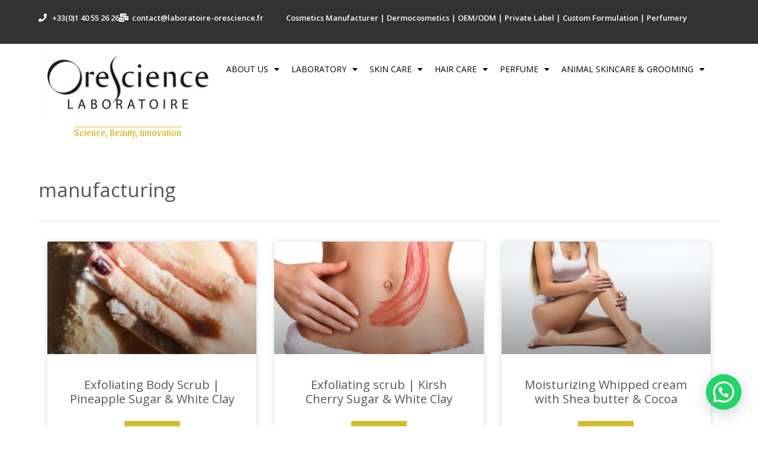

--- FILE ---
content_type: text/html; charset=UTF-8
request_url: https://www.orescience-lab.fr/tag/manufacturing/
body_size: 23027
content:
<!doctype html><html dir="ltr" lang="fr-FR" prefix="og: https://ogp.me/ns#"><head><meta charset="UTF-8"><meta name="viewport" content="width=device-width, initial-scale=1"><link rel="profile" href="https://gmpg.org/xfn/11"><title>manufacturing - Orescience Lab</title><meta name="robots" content="max-image-preview:large" /><link rel="canonical" href="https://www.orescience-lab.fr/tag/manufacturing/" /><link rel="next" href="https://www.orescience-lab.fr/tag/manufacturing/page/2/" /><meta name="generator" content="All in One SEO (AIOSEO) 4.9.3" /> <script type="application/ld+json" class="aioseo-schema">{"@context":"https:\/\/schema.org","@graph":[{"@type":"BreadcrumbList","@id":"https:\/\/www.orescience-lab.fr\/tag\/manufacturing\/#breadcrumblist","itemListElement":[{"@type":"ListItem","@id":"https:\/\/www.orescience-lab.fr#listItem","position":1,"name":"Accueil","item":"https:\/\/www.orescience-lab.fr","nextItem":{"@type":"ListItem","@id":"https:\/\/www.orescience-lab.fr\/tag\/manufacturing\/#listItem","name":"manufacturing"}},{"@type":"ListItem","@id":"https:\/\/www.orescience-lab.fr\/tag\/manufacturing\/#listItem","position":2,"name":"manufacturing","previousItem":{"@type":"ListItem","@id":"https:\/\/www.orescience-lab.fr#listItem","name":"Accueil"}}]},{"@type":"CollectionPage","@id":"https:\/\/www.orescience-lab.fr\/tag\/manufacturing\/#collectionpage","url":"https:\/\/www.orescience-lab.fr\/tag\/manufacturing\/","name":"manufacturing - Orescience Lab","inLanguage":"fr-FR","isPartOf":{"@id":"https:\/\/www.orescience-lab.fr\/#website"},"breadcrumb":{"@id":"https:\/\/www.orescience-lab.fr\/tag\/manufacturing\/#breadcrumblist"}},{"@type":"Organization","@id":"https:\/\/www.orescience-lab.fr\/#organization","name":"Orescience Lab","description":"Private Label | OEM | Made in France","url":"https:\/\/www.orescience-lab.fr\/","telephone":"+33140552626","logo":{"@type":"ImageObject","url":"https:\/\/www.orescience-lab.fr\/wp-content\/uploads\/2024\/12\/LOGO-GRIS-LAB-ORE-83X58-1-e1685200640511.png","@id":"https:\/\/www.orescience-lab.fr\/tag\/manufacturing\/#organizationLogo","width":700,"height":489},"image":{"@id":"https:\/\/www.orescience-lab.fr\/tag\/manufacturing\/#organizationLogo"}},{"@type":"WebSite","@id":"https:\/\/www.orescience-lab.fr\/#website","url":"https:\/\/www.orescience-lab.fr\/","name":"Orescience Lab","description":"Private Label | OEM | Made in France","inLanguage":"fr-FR","publisher":{"@id":"https:\/\/www.orescience-lab.fr\/#organization"}}]}</script> <link rel='dns-prefetch' href='//www.orescience-lab.fr' /><link rel="alternate" type="application/rss+xml" title="Orescience Lab &raquo; Flux" href="https://www.orescience-lab.fr/feed/" /><style id='wp-img-auto-sizes-contain-inline-css'>img:is([sizes=auto i],[sizes^="auto," i]){contain-intrinsic-size:3000px 1500px}
/*# sourceURL=wp-img-auto-sizes-contain-inline-css */</style><style id='wp-emoji-styles-inline-css'>img.wp-smiley, img.emoji {
		display: inline !important;
		border: none !important;
		box-shadow: none !important;
		height: 1em !important;
		width: 1em !important;
		margin: 0 0.07em !important;
		vertical-align: -0.1em !important;
		background: none !important;
		padding: 0 !important;
	}
/*# sourceURL=wp-emoji-styles-inline-css */</style><link rel='stylesheet' id='wp-block-library-css' href='https://www.orescience-lab.fr/wp-includes/css/dist/block-library/style.min.css?ver=6.9' media='all' /><style id='global-styles-inline-css'>:root{--wp--preset--aspect-ratio--square: 1;--wp--preset--aspect-ratio--4-3: 4/3;--wp--preset--aspect-ratio--3-4: 3/4;--wp--preset--aspect-ratio--3-2: 3/2;--wp--preset--aspect-ratio--2-3: 2/3;--wp--preset--aspect-ratio--16-9: 16/9;--wp--preset--aspect-ratio--9-16: 9/16;--wp--preset--color--black: #000000;--wp--preset--color--cyan-bluish-gray: #abb8c3;--wp--preset--color--white: #ffffff;--wp--preset--color--pale-pink: #f78da7;--wp--preset--color--vivid-red: #cf2e2e;--wp--preset--color--luminous-vivid-orange: #ff6900;--wp--preset--color--luminous-vivid-amber: #fcb900;--wp--preset--color--light-green-cyan: #7bdcb5;--wp--preset--color--vivid-green-cyan: #00d084;--wp--preset--color--pale-cyan-blue: #8ed1fc;--wp--preset--color--vivid-cyan-blue: #0693e3;--wp--preset--color--vivid-purple: #9b51e0;--wp--preset--gradient--vivid-cyan-blue-to-vivid-purple: linear-gradient(135deg,rgb(6,147,227) 0%,rgb(155,81,224) 100%);--wp--preset--gradient--light-green-cyan-to-vivid-green-cyan: linear-gradient(135deg,rgb(122,220,180) 0%,rgb(0,208,130) 100%);--wp--preset--gradient--luminous-vivid-amber-to-luminous-vivid-orange: linear-gradient(135deg,rgb(252,185,0) 0%,rgb(255,105,0) 100%);--wp--preset--gradient--luminous-vivid-orange-to-vivid-red: linear-gradient(135deg,rgb(255,105,0) 0%,rgb(207,46,46) 100%);--wp--preset--gradient--very-light-gray-to-cyan-bluish-gray: linear-gradient(135deg,rgb(238,238,238) 0%,rgb(169,184,195) 100%);--wp--preset--gradient--cool-to-warm-spectrum: linear-gradient(135deg,rgb(74,234,220) 0%,rgb(151,120,209) 20%,rgb(207,42,186) 40%,rgb(238,44,130) 60%,rgb(251,105,98) 80%,rgb(254,248,76) 100%);--wp--preset--gradient--blush-light-purple: linear-gradient(135deg,rgb(255,206,236) 0%,rgb(152,150,240) 100%);--wp--preset--gradient--blush-bordeaux: linear-gradient(135deg,rgb(254,205,165) 0%,rgb(254,45,45) 50%,rgb(107,0,62) 100%);--wp--preset--gradient--luminous-dusk: linear-gradient(135deg,rgb(255,203,112) 0%,rgb(199,81,192) 50%,rgb(65,88,208) 100%);--wp--preset--gradient--pale-ocean: linear-gradient(135deg,rgb(255,245,203) 0%,rgb(182,227,212) 50%,rgb(51,167,181) 100%);--wp--preset--gradient--electric-grass: linear-gradient(135deg,rgb(202,248,128) 0%,rgb(113,206,126) 100%);--wp--preset--gradient--midnight: linear-gradient(135deg,rgb(2,3,129) 0%,rgb(40,116,252) 100%);--wp--preset--font-size--small: 13px;--wp--preset--font-size--medium: 20px;--wp--preset--font-size--large: 36px;--wp--preset--font-size--x-large: 42px;--wp--preset--spacing--20: 0.44rem;--wp--preset--spacing--30: 0.67rem;--wp--preset--spacing--40: 1rem;--wp--preset--spacing--50: 1.5rem;--wp--preset--spacing--60: 2.25rem;--wp--preset--spacing--70: 3.38rem;--wp--preset--spacing--80: 5.06rem;--wp--preset--shadow--natural: 6px 6px 9px rgba(0, 0, 0, 0.2);--wp--preset--shadow--deep: 12px 12px 50px rgba(0, 0, 0, 0.4);--wp--preset--shadow--sharp: 6px 6px 0px rgba(0, 0, 0, 0.2);--wp--preset--shadow--outlined: 6px 6px 0px -3px rgb(255, 255, 255), 6px 6px rgb(0, 0, 0);--wp--preset--shadow--crisp: 6px 6px 0px rgb(0, 0, 0);}:root { --wp--style--global--content-size: 800px;--wp--style--global--wide-size: 1200px; }:where(body) { margin: 0; }.wp-site-blocks > .alignleft { float: left; margin-right: 2em; }.wp-site-blocks > .alignright { float: right; margin-left: 2em; }.wp-site-blocks > .aligncenter { justify-content: center; margin-left: auto; margin-right: auto; }:where(.wp-site-blocks) > * { margin-block-start: 24px; margin-block-end: 0; }:where(.wp-site-blocks) > :first-child { margin-block-start: 0; }:where(.wp-site-blocks) > :last-child { margin-block-end: 0; }:root { --wp--style--block-gap: 24px; }:root :where(.is-layout-flow) > :first-child{margin-block-start: 0;}:root :where(.is-layout-flow) > :last-child{margin-block-end: 0;}:root :where(.is-layout-flow) > *{margin-block-start: 24px;margin-block-end: 0;}:root :where(.is-layout-constrained) > :first-child{margin-block-start: 0;}:root :where(.is-layout-constrained) > :last-child{margin-block-end: 0;}:root :where(.is-layout-constrained) > *{margin-block-start: 24px;margin-block-end: 0;}:root :where(.is-layout-flex){gap: 24px;}:root :where(.is-layout-grid){gap: 24px;}.is-layout-flow > .alignleft{float: left;margin-inline-start: 0;margin-inline-end: 2em;}.is-layout-flow > .alignright{float: right;margin-inline-start: 2em;margin-inline-end: 0;}.is-layout-flow > .aligncenter{margin-left: auto !important;margin-right: auto !important;}.is-layout-constrained > .alignleft{float: left;margin-inline-start: 0;margin-inline-end: 2em;}.is-layout-constrained > .alignright{float: right;margin-inline-start: 2em;margin-inline-end: 0;}.is-layout-constrained > .aligncenter{margin-left: auto !important;margin-right: auto !important;}.is-layout-constrained > :where(:not(.alignleft):not(.alignright):not(.alignfull)){max-width: var(--wp--style--global--content-size);margin-left: auto !important;margin-right: auto !important;}.is-layout-constrained > .alignwide{max-width: var(--wp--style--global--wide-size);}body .is-layout-flex{display: flex;}.is-layout-flex{flex-wrap: wrap;align-items: center;}.is-layout-flex > :is(*, div){margin: 0;}body .is-layout-grid{display: grid;}.is-layout-grid > :is(*, div){margin: 0;}body{padding-top: 0px;padding-right: 0px;padding-bottom: 0px;padding-left: 0px;}a:where(:not(.wp-element-button)){text-decoration: underline;}:root :where(.wp-element-button, .wp-block-button__link){background-color: #32373c;border-width: 0;color: #fff;font-family: inherit;font-size: inherit;font-style: inherit;font-weight: inherit;letter-spacing: inherit;line-height: inherit;padding-top: calc(0.667em + 2px);padding-right: calc(1.333em + 2px);padding-bottom: calc(0.667em + 2px);padding-left: calc(1.333em + 2px);text-decoration: none;text-transform: inherit;}.has-black-color{color: var(--wp--preset--color--black) !important;}.has-cyan-bluish-gray-color{color: var(--wp--preset--color--cyan-bluish-gray) !important;}.has-white-color{color: var(--wp--preset--color--white) !important;}.has-pale-pink-color{color: var(--wp--preset--color--pale-pink) !important;}.has-vivid-red-color{color: var(--wp--preset--color--vivid-red) !important;}.has-luminous-vivid-orange-color{color: var(--wp--preset--color--luminous-vivid-orange) !important;}.has-luminous-vivid-amber-color{color: var(--wp--preset--color--luminous-vivid-amber) !important;}.has-light-green-cyan-color{color: var(--wp--preset--color--light-green-cyan) !important;}.has-vivid-green-cyan-color{color: var(--wp--preset--color--vivid-green-cyan) !important;}.has-pale-cyan-blue-color{color: var(--wp--preset--color--pale-cyan-blue) !important;}.has-vivid-cyan-blue-color{color: var(--wp--preset--color--vivid-cyan-blue) !important;}.has-vivid-purple-color{color: var(--wp--preset--color--vivid-purple) !important;}.has-black-background-color{background-color: var(--wp--preset--color--black) !important;}.has-cyan-bluish-gray-background-color{background-color: var(--wp--preset--color--cyan-bluish-gray) !important;}.has-white-background-color{background-color: var(--wp--preset--color--white) !important;}.has-pale-pink-background-color{background-color: var(--wp--preset--color--pale-pink) !important;}.has-vivid-red-background-color{background-color: var(--wp--preset--color--vivid-red) !important;}.has-luminous-vivid-orange-background-color{background-color: var(--wp--preset--color--luminous-vivid-orange) !important;}.has-luminous-vivid-amber-background-color{background-color: var(--wp--preset--color--luminous-vivid-amber) !important;}.has-light-green-cyan-background-color{background-color: var(--wp--preset--color--light-green-cyan) !important;}.has-vivid-green-cyan-background-color{background-color: var(--wp--preset--color--vivid-green-cyan) !important;}.has-pale-cyan-blue-background-color{background-color: var(--wp--preset--color--pale-cyan-blue) !important;}.has-vivid-cyan-blue-background-color{background-color: var(--wp--preset--color--vivid-cyan-blue) !important;}.has-vivid-purple-background-color{background-color: var(--wp--preset--color--vivid-purple) !important;}.has-black-border-color{border-color: var(--wp--preset--color--black) !important;}.has-cyan-bluish-gray-border-color{border-color: var(--wp--preset--color--cyan-bluish-gray) !important;}.has-white-border-color{border-color: var(--wp--preset--color--white) !important;}.has-pale-pink-border-color{border-color: var(--wp--preset--color--pale-pink) !important;}.has-vivid-red-border-color{border-color: var(--wp--preset--color--vivid-red) !important;}.has-luminous-vivid-orange-border-color{border-color: var(--wp--preset--color--luminous-vivid-orange) !important;}.has-luminous-vivid-amber-border-color{border-color: var(--wp--preset--color--luminous-vivid-amber) !important;}.has-light-green-cyan-border-color{border-color: var(--wp--preset--color--light-green-cyan) !important;}.has-vivid-green-cyan-border-color{border-color: var(--wp--preset--color--vivid-green-cyan) !important;}.has-pale-cyan-blue-border-color{border-color: var(--wp--preset--color--pale-cyan-blue) !important;}.has-vivid-cyan-blue-border-color{border-color: var(--wp--preset--color--vivid-cyan-blue) !important;}.has-vivid-purple-border-color{border-color: var(--wp--preset--color--vivid-purple) !important;}.has-vivid-cyan-blue-to-vivid-purple-gradient-background{background: var(--wp--preset--gradient--vivid-cyan-blue-to-vivid-purple) !important;}.has-light-green-cyan-to-vivid-green-cyan-gradient-background{background: var(--wp--preset--gradient--light-green-cyan-to-vivid-green-cyan) !important;}.has-luminous-vivid-amber-to-luminous-vivid-orange-gradient-background{background: var(--wp--preset--gradient--luminous-vivid-amber-to-luminous-vivid-orange) !important;}.has-luminous-vivid-orange-to-vivid-red-gradient-background{background: var(--wp--preset--gradient--luminous-vivid-orange-to-vivid-red) !important;}.has-very-light-gray-to-cyan-bluish-gray-gradient-background{background: var(--wp--preset--gradient--very-light-gray-to-cyan-bluish-gray) !important;}.has-cool-to-warm-spectrum-gradient-background{background: var(--wp--preset--gradient--cool-to-warm-spectrum) !important;}.has-blush-light-purple-gradient-background{background: var(--wp--preset--gradient--blush-light-purple) !important;}.has-blush-bordeaux-gradient-background{background: var(--wp--preset--gradient--blush-bordeaux) !important;}.has-luminous-dusk-gradient-background{background: var(--wp--preset--gradient--luminous-dusk) !important;}.has-pale-ocean-gradient-background{background: var(--wp--preset--gradient--pale-ocean) !important;}.has-electric-grass-gradient-background{background: var(--wp--preset--gradient--electric-grass) !important;}.has-midnight-gradient-background{background: var(--wp--preset--gradient--midnight) !important;}.has-small-font-size{font-size: var(--wp--preset--font-size--small) !important;}.has-medium-font-size{font-size: var(--wp--preset--font-size--medium) !important;}.has-large-font-size{font-size: var(--wp--preset--font-size--large) !important;}.has-x-large-font-size{font-size: var(--wp--preset--font-size--x-large) !important;}
/*# sourceURL=global-styles-inline-css */</style><link rel='stylesheet' id='hello-elementor-css' href='https://www.orescience-lab.fr/wp-content/cache/autoptimize/autoptimize_single_af4b9638d69957103dc5ea259563873e.php?ver=3.4.5' media='all' /><link rel='stylesheet' id='hello-elementor-theme-style-css' href='https://www.orescience-lab.fr/wp-content/cache/autoptimize/autoptimize_single_a480d2bf8c523da1c15b272e519f33f2.php?ver=3.4.5' media='all' /><link rel='stylesheet' id='hello-elementor-header-footer-css' href='https://www.orescience-lab.fr/wp-content/cache/autoptimize/autoptimize_single_86dbb47955bb9db9c74abc72efb0c6f6.php?ver=3.4.5' media='all' /><link rel='stylesheet' id='elementor-frontend-css' href='https://www.orescience-lab.fr/wp-content/plugins/elementor/assets/css/frontend.min.css?ver=3.32.2' media='all' /><link rel='stylesheet' id='elementor-post-5-css' href='https://www.orescience-lab.fr/wp-content/cache/autoptimize/autoptimize_single_c2c61f788957eb375ec65a1a03b362bf.php?ver=1769169252' media='all' /><link rel='stylesheet' id='widget-icon-list-css' href='https://www.orescience-lab.fr/wp-content/plugins/elementor/assets/css/widget-icon-list.min.css?ver=3.32.2' media='all' /><link rel='stylesheet' id='widget-image-css' href='https://www.orescience-lab.fr/wp-content/plugins/elementor/assets/css/widget-image.min.css?ver=3.32.2' media='all' /><link rel='stylesheet' id='widget-heading-css' href='https://www.orescience-lab.fr/wp-content/plugins/elementor/assets/css/widget-heading.min.css?ver=3.32.2' media='all' /><link rel='stylesheet' id='widget-nav-menu-css' href='https://www.orescience-lab.fr/wp-content/plugins/elementor-pro/assets/css/widget-nav-menu.min.css?ver=3.34.0' media='all' /><link rel='stylesheet' id='widget-divider-css' href='https://www.orescience-lab.fr/wp-content/plugins/elementor/assets/css/widget-divider.min.css?ver=3.32.2' media='all' /><link rel='stylesheet' id='widget-posts-css' href='https://www.orescience-lab.fr/wp-content/plugins/elementor-pro/assets/css/widget-posts.min.css?ver=3.34.0' media='all' /><link rel='stylesheet' id='elementor-icons-css' href='https://www.orescience-lab.fr/wp-content/plugins/elementor/assets/lib/eicons/css/elementor-icons.min.css?ver=5.44.0' media='all' /><link rel='stylesheet' id='elementor-post-1473-css' href='https://www.orescience-lab.fr/wp-content/cache/autoptimize/autoptimize_single_34d654a857f5a35192e2bb34d3301739.php?ver=1769169252' media='all' /><link rel='stylesheet' id='elementor-post-1480-css' href='https://www.orescience-lab.fr/wp-content/cache/autoptimize/autoptimize_single_7362924dabc8e2cb23b8a3002532c1c8.php?ver=1769169252' media='all' /><link rel='stylesheet' id='elementor-post-1728-css' href='https://www.orescience-lab.fr/wp-content/cache/autoptimize/autoptimize_single_6101ad8a5e72a30383fbed2804b3ce89.php?ver=1769169461' media='all' /><link rel='stylesheet' id='elementor-gf-roboto-css' href='https://fonts.googleapis.com/css?family=Roboto:100,100italic,200,200italic,300,300italic,400,400italic,500,500italic,600,600italic,700,700italic,800,800italic,900,900italic&#038;display=auto' media='all' /><link rel='stylesheet' id='elementor-gf-robotoslab-css' href='https://fonts.googleapis.com/css?family=Roboto+Slab:100,100italic,200,200italic,300,300italic,400,400italic,500,500italic,600,600italic,700,700italic,800,800italic,900,900italic&#038;display=auto' media='all' /><link rel='stylesheet' id='elementor-gf-opensans-css' href='https://fonts.googleapis.com/css?family=Open+Sans:100,100italic,200,200italic,300,300italic,400,400italic,500,500italic,600,600italic,700,700italic,800,800italic,900,900italic&#038;display=auto' media='all' /><link rel='stylesheet' id='elementor-gf-sansita-css' href='https://fonts.googleapis.com/css?family=Sansita:100,100italic,200,200italic,300,300italic,400,400italic,500,500italic,600,600italic,700,700italic,800,800italic,900,900italic&#038;display=auto' media='all' /><link rel='stylesheet' id='elementor-icons-shared-0-css' href='https://www.orescience-lab.fr/wp-content/plugins/elementor/assets/lib/font-awesome/css/fontawesome.min.css?ver=5.15.3' media='all' /><link rel='stylesheet' id='elementor-icons-fa-solid-css' href='https://www.orescience-lab.fr/wp-content/plugins/elementor/assets/lib/font-awesome/css/solid.min.css?ver=5.15.3' media='all' /> <script src="https://www.orescience-lab.fr/wp-includes/js/jquery/jquery.min.js?ver=3.7.1" id="jquery-core-js"></script> <script defer src="https://www.orescience-lab.fr/wp-includes/js/jquery/jquery-migrate.min.js?ver=3.4.1" id="jquery-migrate-js"></script> <link rel="https://api.w.org/" href="https://www.orescience-lab.fr/wp-json/" /><link rel="alternate" title="JSON" type="application/json" href="https://www.orescience-lab.fr/wp-json/wp/v2/tags/23" /><link rel="EditURI" type="application/rsd+xml" title="RSD" href="https://www.orescience-lab.fr/xmlrpc.php?rsd" /><meta name="generator" content="WordPress 6.9" /><meta name="generator" content="Elementor 3.32.2; features: additional_custom_breakpoints; settings: css_print_method-external, google_font-enabled, font_display-auto"><style>.e-con.e-parent:nth-of-type(n+4):not(.e-lazyloaded):not(.e-no-lazyload),
				.e-con.e-parent:nth-of-type(n+4):not(.e-lazyloaded):not(.e-no-lazyload) * {
					background-image: none !important;
				}
				@media screen and (max-height: 1024px) {
					.e-con.e-parent:nth-of-type(n+3):not(.e-lazyloaded):not(.e-no-lazyload),
					.e-con.e-parent:nth-of-type(n+3):not(.e-lazyloaded):not(.e-no-lazyload) * {
						background-image: none !important;
					}
				}
				@media screen and (max-height: 640px) {
					.e-con.e-parent:nth-of-type(n+2):not(.e-lazyloaded):not(.e-no-lazyload),
					.e-con.e-parent:nth-of-type(n+2):not(.e-lazyloaded):not(.e-no-lazyload) * {
						background-image: none !important;
					}
				}</style><style type="text/css">.broken_link, a.broken_link {
	text-decoration: line-through;
}</style><link rel="icon" href="https://www.orescience-lab.fr/wp-content/uploads/2024/12/cropped-Orescience-groupe-32x32.png" sizes="32x32" /><link rel="icon" href="https://www.orescience-lab.fr/wp-content/uploads/2024/12/cropped-Orescience-groupe-192x192.png" sizes="192x192" /><link rel="apple-touch-icon" href="https://www.orescience-lab.fr/wp-content/uploads/2024/12/cropped-Orescience-groupe-180x180.png" /><meta name="msapplication-TileImage" content="https://www.orescience-lab.fr/wp-content/uploads/2024/12/cropped-Orescience-groupe-270x270.png" /><link rel='stylesheet' id='joinchat-css' href='https://www.orescience-lab.fr/wp-content/plugins/creame-whatsapp-me/public/css/joinchat.min.css?ver=6.0.10' media='all' /></head><body data-rsssl=1 class="archive tag tag-manufacturing tag-23 wp-embed-responsive wp-theme-hello-elementor hello-elementor-default elementor-page-1728 elementor-default elementor-template-full-width elementor-kit-5"> <a class="skip-link screen-reader-text" href="#content">Aller au contenu</a><header data-elementor-type="header" data-elementor-id="1473" class="elementor elementor-1473 elementor-location-header" data-elementor-post-type="elementor_library"><section class="elementor-section elementor-top-section elementor-element elementor-element-7d16e8ed elementor-section-boxed elementor-section-height-default elementor-section-height-default" data-id="7d16e8ed" data-element_type="section" data-settings="{&quot;background_background&quot;:&quot;classic&quot;}"><div class="elementor-container elementor-column-gap-default"><div class="elementor-column elementor-col-50 elementor-top-column elementor-element elementor-element-9e2cc0" data-id="9e2cc0" data-element_type="column"><div class="elementor-widget-wrap elementor-element-populated"><div class="elementor-element elementor-element-11c22aa2 elementor-icon-list--layout-inline elementor-mobile-align-center elementor-list-item-link-full_width elementor-widget elementor-widget-icon-list" data-id="11c22aa2" data-element_type="widget" data-widget_type="icon-list.default"><div class="elementor-widget-container"><ul class="elementor-icon-list-items elementor-inline-items"><li class="elementor-icon-list-item elementor-inline-item"> <span class="elementor-icon-list-icon"> <i aria-hidden="true" class="fas fa-phone"></i> </span> <span class="elementor-icon-list-text">+33(0)1 40 55 26 26 </span></li><li class="elementor-icon-list-item elementor-inline-item"> <span class="elementor-icon-list-icon"> <i aria-hidden="true" class="fas fa-mail-bulk"></i> </span> <span class="elementor-icon-list-text">contact@laboratoire-orescience.fr</span></li></ul></div></div></div></div><div class="elementor-column elementor-col-50 elementor-top-column elementor-element elementor-element-8c25115" data-id="8c25115" data-element_type="column"><div class="elementor-widget-wrap elementor-element-populated"><div class="elementor-element elementor-element-39eb7a8d elementor-widget elementor-widget-text-editor" data-id="39eb7a8d" data-element_type="widget" data-widget_type="text-editor.default"><div class="elementor-widget-container"><p>Cosmetics Manufacturer | Dermocosmetics | OEM/ODM | Private Label | Custom Formulation | Perfumery</p></div></div></div></div></div></section><section class="elementor-section elementor-top-section elementor-element elementor-element-6541a66b elementor-section-boxed elementor-section-height-default elementor-section-height-default" data-id="6541a66b" data-element_type="section" data-settings="{&quot;background_background&quot;:&quot;classic&quot;}"><div class="elementor-container elementor-column-gap-default"><div class="elementor-column elementor-col-50 elementor-top-column elementor-element elementor-element-2a67bbdd" data-id="2a67bbdd" data-element_type="column"><div class="elementor-widget-wrap elementor-element-populated"><div class="elementor-element elementor-element-39cbaf3f elementor-widget elementor-widget-image" data-id="39cbaf3f" data-element_type="widget" data-widget_type="image.default"><div class="elementor-widget-container"> <a href="/"> <img width="280" height="123" src="https://www.orescience-lab.fr/wp-content/uploads/2022/01/Laboratoire-Orescience-Logo-2020.jpg" class="attachment-large size-large wp-image-1472" alt="" /> </a></div></div><div class="elementor-element elementor-element-5d02a3e2 elementor-widget elementor-widget-heading" data-id="5d02a3e2" data-element_type="widget" data-widget_type="heading.default"><div class="elementor-widget-container"><h2 class="elementor-heading-title elementor-size-default">Science, Beauty, Innovation</h2></div></div></div></div><div class="elementor-column elementor-col-50 elementor-top-column elementor-element elementor-element-11a42984 elementor-hidden-mobile" data-id="11a42984" data-element_type="column"><div class="elementor-widget-wrap elementor-element-populated"><div class="elementor-element elementor-element-1f4caf9a elementor-nav-menu__align-end elementor-nav-menu--dropdown-tablet elementor-nav-menu__text-align-aside elementor-nav-menu--toggle elementor-nav-menu--burger elementor-widget elementor-widget-nav-menu" data-id="1f4caf9a" data-element_type="widget" data-settings="{&quot;layout&quot;:&quot;horizontal&quot;,&quot;submenu_icon&quot;:{&quot;value&quot;:&quot;&lt;i class=\&quot;fas fa-caret-down\&quot; aria-hidden=\&quot;true\&quot;&gt;&lt;\/i&gt;&quot;,&quot;library&quot;:&quot;fa-solid&quot;},&quot;toggle&quot;:&quot;burger&quot;}" data-widget_type="nav-menu.default"><div class="elementor-widget-container"><nav aria-label="Menu" class="elementor-nav-menu--main elementor-nav-menu__container elementor-nav-menu--layout-horizontal e--pointer-underline e--animation-fade"><ul id="menu-1-1f4caf9a" class="elementor-nav-menu"><li class="menu-item menu-item-type-custom menu-item-object-custom menu-item-has-children menu-item-1496"><a class="elementor-item">About Us</a><ul class="sub-menu elementor-nav-menu--dropdown"><li class="menu-item menu-item-type-custom menu-item-object-custom menu-item-1497"><a href="https://www.orescience-lab.fr/the-story-of-orescience-laboratory/" class="elementor-sub-item">Our story</a></li><li class="menu-item menu-item-type-custom menu-item-object-custom menu-item-1498"><a href="https://www.orescience-lab.fr/orescience-group-brands/" class="elementor-sub-item">Our Brands</a></li><li class="menu-item menu-item-type-custom menu-item-object-custom menu-item-1499"><a href="https://www.orescience-lab.fr/our-expertise-contract-manufacturer-cosmetics-and-dermocosmetics/" class="elementor-sub-item">Our expertise</a></li><li class="menu-item menu-item-type-custom menu-item-object-custom menu-item-1500"><a href="https://www.orescience-lab.fr/news/" class="elementor-sub-item">News &#038; Events</a></li><li class="menu-item menu-item-type-custom menu-item-object-custom menu-item-1501"><a href="https://www.orescience-lab.fr/contact-address-orescience-laboratory/" class="elementor-sub-item">Contact</a></li></ul></li><li class="menu-item menu-item-type-custom menu-item-object-custom menu-item-has-children menu-item-1502"><a class="elementor-item">Laboratory</a><ul class="sub-menu elementor-nav-menu--dropdown"><li class="menu-item menu-item-type-custom menu-item-object-custom menu-item-1503"><a href="https://www.orescience-lab.fr/orescience-laboratorys-full-service-the-most-complete-tailored-offer/" class="elementor-sub-item">Full Service</a></li><li class="menu-item menu-item-type-custom menu-item-object-custom menu-item-1504"><a href="https://www.orescience-lab.fr/research-development-orescience-laboratory/" class="elementor-sub-item">Research &#038; Development</a></li><li class="menu-item menu-item-type-custom menu-item-object-custom menu-item-1505"><a href="https://www.orescience-lab.fr/tailored-packing-and-packaging-cosmetics-perfume/" class="elementor-sub-item">Packing &#038; Packaging</a></li><li class="menu-item menu-item-type-custom menu-item-object-custom menu-item-1506"><a href="https://www.orescience-lab.fr/quality-regulation-orescience-laboratory/" class="elementor-sub-item">Quality &#038; Regulation</a></li></ul></li><li class="menu-item menu-item-type-custom menu-item-object-custom menu-item-has-children menu-item-1507"><a class="elementor-item">Skin Care</a><ul class="sub-menu elementor-nav-menu--dropdown"><li class="menu-item menu-item-type-custom menu-item-object-custom menu-item-1508"><a href="https://www.orescience-lab.fr/face-body/" class="elementor-sub-item">Face &#038; Body</a></li><li class="menu-item menu-item-type-custom menu-item-object-custom menu-item-1509"><a href="https://www.orescience-lab.fr/slimming/" class="elementor-sub-item">Slimming Body Care</a></li><li class="menu-item menu-item-type-custom menu-item-object-custom menu-item-1510"><a href="https://www.orescience-lab.fr/100-natural-vegetable-oils-floral-waters-hydrosols/" class="elementor-sub-item">Vegetable Oils &#038; Floral Waters</a></li><li class="menu-item menu-item-type-custom menu-item-object-custom menu-item-1511"><a href="https://www.orescience-lab.fr/makeup/" class="elementor-sub-item">Makeup</a></li><li class="menu-item menu-item-type-custom menu-item-object-custom menu-item-1856"><a href="https://www.orescience-lab.fr/category/face-body-solid-cosmetics/" class="elementor-sub-item">Solid Cosmetics</a></li><li class="menu-item menu-item-type-custom menu-item-object-custom menu-item-1512"><a href="https://www.orescience-lab.fr/muscles-joints/" class="elementor-sub-item">Muscles &#038; Joints</a></li></ul></li><li class="menu-item menu-item-type-custom menu-item-object-custom menu-item-has-children menu-item-1516"><a class="elementor-item">Hair Care</a><ul class="sub-menu elementor-nav-menu--dropdown"><li class="menu-item menu-item-type-custom menu-item-object-custom menu-item-1517"><a href="https://www.orescience-lab.fr/hair-treatments/" class="elementor-sub-item">Hair treatments</a></li><li class="menu-item menu-item-type-custom menu-item-object-custom menu-item-1518"><a href="https://www.orescience-lab.fr/hair-smoothing/" class="elementor-sub-item">Hair-Smoothing</a></li><li class="menu-item menu-item-type-custom menu-item-object-custom menu-item-1869"><a href="https://www.orescience-lab.fr/category/natural-hair-care-solid-cosmetics/" class="elementor-sub-item">Natural Hair Care | Solid Cosmetics</a></li><li class="menu-item menu-item-type-custom menu-item-object-custom menu-item-1519"><a href="https://www.orescience-lab.fr/hair-supplements/" class="elementor-sub-item">Hair supplements</a></li></ul></li><li class="menu-item menu-item-type-custom menu-item-object-custom menu-item-has-children menu-item-1520"><a class="elementor-item">Perfume</a><ul class="sub-menu elementor-nav-menu--dropdown"><li class="menu-item menu-item-type-custom menu-item-object-custom menu-item-1521"><a href="https://www.orescience-lab.fr/perfume-creation-and-manufacturing-masculine-feminine/" class="elementor-sub-item">Masculine &#038; Feminine</a></li><li class="menu-item menu-item-type-custom menu-item-object-custom menu-item-1984"><a href="https://www.orescience-lab.fr/intimate-musk-perfume-freshness-cleanliness-of-intimate-areas%ef%bf%bc/" class="elementor-sub-item">Intimate Perfumes</a></li><li class="menu-item menu-item-type-custom menu-item-object-custom menu-item-2567"><a href="https://www.orescience-lab.fr/elixirs-of-attraction-pheromones-influence/" class="elementor-sub-item">Elixirs of Attraction | Pheromone Perfume</a></li><li class="menu-item menu-item-type-custom menu-item-object-custom menu-item-1522"><a href="https://www.orescience-lab.fr/home-fragrances-and-diffusers-creation-and-manufacturing/" class="elementor-sub-item">Home fragrances &#038; diffusers</a></li><li class="menu-item menu-item-type-custom menu-item-object-custom menu-item-1523"><a href="https://www.orescience-lab.fr/soap-manufacturers-enriched-with-organic-shea-butter/" class="elementor-sub-item">Soaps</a></li></ul></li><li class="menu-item menu-item-type-custom menu-item-object-custom menu-item-has-children menu-item-2536"><a class="elementor-item">Animal Skincare &#038; Grooming</a><ul class="sub-menu elementor-nav-menu--dropdown"><li class="menu-item menu-item-type-custom menu-item-object-custom menu-item-2537"><a href="https://www.orescience-lab.fr/category/horse-skin-care-grooming-private-label-cosmetic-formulas/" class="elementor-sub-item">Horse Skin Care</a></li></ul></li></ul></nav><div class="elementor-menu-toggle" role="button" tabindex="0" aria-label="Permuter le menu" aria-expanded="false"> <i aria-hidden="true" role="presentation" class="elementor-menu-toggle__icon--open eicon-menu-bar"></i><i aria-hidden="true" role="presentation" class="elementor-menu-toggle__icon--close eicon-close"></i></div><nav class="elementor-nav-menu--dropdown elementor-nav-menu__container" aria-hidden="true"><ul id="menu-2-1f4caf9a" class="elementor-nav-menu"><li class="menu-item menu-item-type-custom menu-item-object-custom menu-item-has-children menu-item-1496"><a class="elementor-item" tabindex="-1">About Us</a><ul class="sub-menu elementor-nav-menu--dropdown"><li class="menu-item menu-item-type-custom menu-item-object-custom menu-item-1497"><a href="https://www.orescience-lab.fr/the-story-of-orescience-laboratory/" class="elementor-sub-item" tabindex="-1">Our story</a></li><li class="menu-item menu-item-type-custom menu-item-object-custom menu-item-1498"><a href="https://www.orescience-lab.fr/orescience-group-brands/" class="elementor-sub-item" tabindex="-1">Our Brands</a></li><li class="menu-item menu-item-type-custom menu-item-object-custom menu-item-1499"><a href="https://www.orescience-lab.fr/our-expertise-contract-manufacturer-cosmetics-and-dermocosmetics/" class="elementor-sub-item" tabindex="-1">Our expertise</a></li><li class="menu-item menu-item-type-custom menu-item-object-custom menu-item-1500"><a href="https://www.orescience-lab.fr/news/" class="elementor-sub-item" tabindex="-1">News &#038; Events</a></li><li class="menu-item menu-item-type-custom menu-item-object-custom menu-item-1501"><a href="https://www.orescience-lab.fr/contact-address-orescience-laboratory/" class="elementor-sub-item" tabindex="-1">Contact</a></li></ul></li><li class="menu-item menu-item-type-custom menu-item-object-custom menu-item-has-children menu-item-1502"><a class="elementor-item" tabindex="-1">Laboratory</a><ul class="sub-menu elementor-nav-menu--dropdown"><li class="menu-item menu-item-type-custom menu-item-object-custom menu-item-1503"><a href="https://www.orescience-lab.fr/orescience-laboratorys-full-service-the-most-complete-tailored-offer/" class="elementor-sub-item" tabindex="-1">Full Service</a></li><li class="menu-item menu-item-type-custom menu-item-object-custom menu-item-1504"><a href="https://www.orescience-lab.fr/research-development-orescience-laboratory/" class="elementor-sub-item" tabindex="-1">Research &#038; Development</a></li><li class="menu-item menu-item-type-custom menu-item-object-custom menu-item-1505"><a href="https://www.orescience-lab.fr/tailored-packing-and-packaging-cosmetics-perfume/" class="elementor-sub-item" tabindex="-1">Packing &#038; Packaging</a></li><li class="menu-item menu-item-type-custom menu-item-object-custom menu-item-1506"><a href="https://www.orescience-lab.fr/quality-regulation-orescience-laboratory/" class="elementor-sub-item" tabindex="-1">Quality &#038; Regulation</a></li></ul></li><li class="menu-item menu-item-type-custom menu-item-object-custom menu-item-has-children menu-item-1507"><a class="elementor-item" tabindex="-1">Skin Care</a><ul class="sub-menu elementor-nav-menu--dropdown"><li class="menu-item menu-item-type-custom menu-item-object-custom menu-item-1508"><a href="https://www.orescience-lab.fr/face-body/" class="elementor-sub-item" tabindex="-1">Face &#038; Body</a></li><li class="menu-item menu-item-type-custom menu-item-object-custom menu-item-1509"><a href="https://www.orescience-lab.fr/slimming/" class="elementor-sub-item" tabindex="-1">Slimming Body Care</a></li><li class="menu-item menu-item-type-custom menu-item-object-custom menu-item-1510"><a href="https://www.orescience-lab.fr/100-natural-vegetable-oils-floral-waters-hydrosols/" class="elementor-sub-item" tabindex="-1">Vegetable Oils &#038; Floral Waters</a></li><li class="menu-item menu-item-type-custom menu-item-object-custom menu-item-1511"><a href="https://www.orescience-lab.fr/makeup/" class="elementor-sub-item" tabindex="-1">Makeup</a></li><li class="menu-item menu-item-type-custom menu-item-object-custom menu-item-1856"><a href="https://www.orescience-lab.fr/category/face-body-solid-cosmetics/" class="elementor-sub-item" tabindex="-1">Solid Cosmetics</a></li><li class="menu-item menu-item-type-custom menu-item-object-custom menu-item-1512"><a href="https://www.orescience-lab.fr/muscles-joints/" class="elementor-sub-item" tabindex="-1">Muscles &#038; Joints</a></li></ul></li><li class="menu-item menu-item-type-custom menu-item-object-custom menu-item-has-children menu-item-1516"><a class="elementor-item" tabindex="-1">Hair Care</a><ul class="sub-menu elementor-nav-menu--dropdown"><li class="menu-item menu-item-type-custom menu-item-object-custom menu-item-1517"><a href="https://www.orescience-lab.fr/hair-treatments/" class="elementor-sub-item" tabindex="-1">Hair treatments</a></li><li class="menu-item menu-item-type-custom menu-item-object-custom menu-item-1518"><a href="https://www.orescience-lab.fr/hair-smoothing/" class="elementor-sub-item" tabindex="-1">Hair-Smoothing</a></li><li class="menu-item menu-item-type-custom menu-item-object-custom menu-item-1869"><a href="https://www.orescience-lab.fr/category/natural-hair-care-solid-cosmetics/" class="elementor-sub-item" tabindex="-1">Natural Hair Care | Solid Cosmetics</a></li><li class="menu-item menu-item-type-custom menu-item-object-custom menu-item-1519"><a href="https://www.orescience-lab.fr/hair-supplements/" class="elementor-sub-item" tabindex="-1">Hair supplements</a></li></ul></li><li class="menu-item menu-item-type-custom menu-item-object-custom menu-item-has-children menu-item-1520"><a class="elementor-item" tabindex="-1">Perfume</a><ul class="sub-menu elementor-nav-menu--dropdown"><li class="menu-item menu-item-type-custom menu-item-object-custom menu-item-1521"><a href="https://www.orescience-lab.fr/perfume-creation-and-manufacturing-masculine-feminine/" class="elementor-sub-item" tabindex="-1">Masculine &#038; Feminine</a></li><li class="menu-item menu-item-type-custom menu-item-object-custom menu-item-1984"><a href="https://www.orescience-lab.fr/intimate-musk-perfume-freshness-cleanliness-of-intimate-areas%ef%bf%bc/" class="elementor-sub-item" tabindex="-1">Intimate Perfumes</a></li><li class="menu-item menu-item-type-custom menu-item-object-custom menu-item-2567"><a href="https://www.orescience-lab.fr/elixirs-of-attraction-pheromones-influence/" class="elementor-sub-item" tabindex="-1">Elixirs of Attraction | Pheromone Perfume</a></li><li class="menu-item menu-item-type-custom menu-item-object-custom menu-item-1522"><a href="https://www.orescience-lab.fr/home-fragrances-and-diffusers-creation-and-manufacturing/" class="elementor-sub-item" tabindex="-1">Home fragrances &#038; diffusers</a></li><li class="menu-item menu-item-type-custom menu-item-object-custom menu-item-1523"><a href="https://www.orescience-lab.fr/soap-manufacturers-enriched-with-organic-shea-butter/" class="elementor-sub-item" tabindex="-1">Soaps</a></li></ul></li><li class="menu-item menu-item-type-custom menu-item-object-custom menu-item-has-children menu-item-2536"><a class="elementor-item" tabindex="-1">Animal Skincare &#038; Grooming</a><ul class="sub-menu elementor-nav-menu--dropdown"><li class="menu-item menu-item-type-custom menu-item-object-custom menu-item-2537"><a href="https://www.orescience-lab.fr/category/horse-skin-care-grooming-private-label-cosmetic-formulas/" class="elementor-sub-item" tabindex="-1">Horse Skin Care</a></li></ul></li></ul></nav></div></div></div></div></div></section><section class="elementor-section elementor-top-section elementor-element elementor-element-64b68fcc elementor-hidden-desktop elementor-hidden-tablet elementor-section-boxed elementor-section-height-default elementor-section-height-default" data-id="64b68fcc" data-element_type="section" data-settings="{&quot;background_background&quot;:&quot;classic&quot;}"><div class="elementor-container elementor-column-gap-default"><div class="elementor-column elementor-col-50 elementor-top-column elementor-element elementor-element-10a5a2a4" data-id="10a5a2a4" data-element_type="column" data-settings="{&quot;background_background&quot;:&quot;classic&quot;}"><div class="elementor-widget-wrap elementor-element-populated"><div class="elementor-element elementor-element-7d73384c elementor-widget elementor-widget-heading" data-id="7d73384c" data-element_type="widget" data-widget_type="heading.default"><div class="elementor-widget-container"><h2 class="elementor-heading-title elementor-size-default">Menu</h2></div></div></div></div><div class="elementor-column elementor-col-50 elementor-top-column elementor-element elementor-element-79efc893 elementor-hidden-desktop elementor-hidden-tablet" data-id="79efc893" data-element_type="column"><div class="elementor-widget-wrap elementor-element-populated"><div class="elementor-element elementor-element-47a3e185 elementor-nav-menu__align-end elementor-nav-menu--stretch elementor-nav-menu--dropdown-tablet elementor-nav-menu__text-align-aside elementor-nav-menu--toggle elementor-nav-menu--burger elementor-widget elementor-widget-nav-menu" data-id="47a3e185" data-element_type="widget" data-settings="{&quot;full_width&quot;:&quot;stretch&quot;,&quot;layout&quot;:&quot;horizontal&quot;,&quot;submenu_icon&quot;:{&quot;value&quot;:&quot;&lt;i class=\&quot;fas fa-caret-down\&quot; aria-hidden=\&quot;true\&quot;&gt;&lt;\/i&gt;&quot;,&quot;library&quot;:&quot;fa-solid&quot;},&quot;toggle&quot;:&quot;burger&quot;}" data-widget_type="nav-menu.default"><div class="elementor-widget-container"><nav aria-label="Menu" class="elementor-nav-menu--main elementor-nav-menu__container elementor-nav-menu--layout-horizontal e--pointer-underline e--animation-fade"><ul id="menu-1-47a3e185" class="elementor-nav-menu"><li class="menu-item menu-item-type-custom menu-item-object-custom menu-item-has-children menu-item-1496"><a class="elementor-item">About Us</a><ul class="sub-menu elementor-nav-menu--dropdown"><li class="menu-item menu-item-type-custom menu-item-object-custom menu-item-1497"><a href="https://www.orescience-lab.fr/the-story-of-orescience-laboratory/" class="elementor-sub-item">Our story</a></li><li class="menu-item menu-item-type-custom menu-item-object-custom menu-item-1498"><a href="https://www.orescience-lab.fr/orescience-group-brands/" class="elementor-sub-item">Our Brands</a></li><li class="menu-item menu-item-type-custom menu-item-object-custom menu-item-1499"><a href="https://www.orescience-lab.fr/our-expertise-contract-manufacturer-cosmetics-and-dermocosmetics/" class="elementor-sub-item">Our expertise</a></li><li class="menu-item menu-item-type-custom menu-item-object-custom menu-item-1500"><a href="https://www.orescience-lab.fr/news/" class="elementor-sub-item">News &#038; Events</a></li><li class="menu-item menu-item-type-custom menu-item-object-custom menu-item-1501"><a href="https://www.orescience-lab.fr/contact-address-orescience-laboratory/" class="elementor-sub-item">Contact</a></li></ul></li><li class="menu-item menu-item-type-custom menu-item-object-custom menu-item-has-children menu-item-1502"><a class="elementor-item">Laboratory</a><ul class="sub-menu elementor-nav-menu--dropdown"><li class="menu-item menu-item-type-custom menu-item-object-custom menu-item-1503"><a href="https://www.orescience-lab.fr/orescience-laboratorys-full-service-the-most-complete-tailored-offer/" class="elementor-sub-item">Full Service</a></li><li class="menu-item menu-item-type-custom menu-item-object-custom menu-item-1504"><a href="https://www.orescience-lab.fr/research-development-orescience-laboratory/" class="elementor-sub-item">Research &#038; Development</a></li><li class="menu-item menu-item-type-custom menu-item-object-custom menu-item-1505"><a href="https://www.orescience-lab.fr/tailored-packing-and-packaging-cosmetics-perfume/" class="elementor-sub-item">Packing &#038; Packaging</a></li><li class="menu-item menu-item-type-custom menu-item-object-custom menu-item-1506"><a href="https://www.orescience-lab.fr/quality-regulation-orescience-laboratory/" class="elementor-sub-item">Quality &#038; Regulation</a></li></ul></li><li class="menu-item menu-item-type-custom menu-item-object-custom menu-item-has-children menu-item-1507"><a class="elementor-item">Skin Care</a><ul class="sub-menu elementor-nav-menu--dropdown"><li class="menu-item menu-item-type-custom menu-item-object-custom menu-item-1508"><a href="https://www.orescience-lab.fr/face-body/" class="elementor-sub-item">Face &#038; Body</a></li><li class="menu-item menu-item-type-custom menu-item-object-custom menu-item-1509"><a href="https://www.orescience-lab.fr/slimming/" class="elementor-sub-item">Slimming Body Care</a></li><li class="menu-item menu-item-type-custom menu-item-object-custom menu-item-1510"><a href="https://www.orescience-lab.fr/100-natural-vegetable-oils-floral-waters-hydrosols/" class="elementor-sub-item">Vegetable Oils &#038; Floral Waters</a></li><li class="menu-item menu-item-type-custom menu-item-object-custom menu-item-1511"><a href="https://www.orescience-lab.fr/makeup/" class="elementor-sub-item">Makeup</a></li><li class="menu-item menu-item-type-custom menu-item-object-custom menu-item-1856"><a href="https://www.orescience-lab.fr/category/face-body-solid-cosmetics/" class="elementor-sub-item">Solid Cosmetics</a></li><li class="menu-item menu-item-type-custom menu-item-object-custom menu-item-1512"><a href="https://www.orescience-lab.fr/muscles-joints/" class="elementor-sub-item">Muscles &#038; Joints</a></li></ul></li><li class="menu-item menu-item-type-custom menu-item-object-custom menu-item-has-children menu-item-1516"><a class="elementor-item">Hair Care</a><ul class="sub-menu elementor-nav-menu--dropdown"><li class="menu-item menu-item-type-custom menu-item-object-custom menu-item-1517"><a href="https://www.orescience-lab.fr/hair-treatments/" class="elementor-sub-item">Hair treatments</a></li><li class="menu-item menu-item-type-custom menu-item-object-custom menu-item-1518"><a href="https://www.orescience-lab.fr/hair-smoothing/" class="elementor-sub-item">Hair-Smoothing</a></li><li class="menu-item menu-item-type-custom menu-item-object-custom menu-item-1869"><a href="https://www.orescience-lab.fr/category/natural-hair-care-solid-cosmetics/" class="elementor-sub-item">Natural Hair Care | Solid Cosmetics</a></li><li class="menu-item menu-item-type-custom menu-item-object-custom menu-item-1519"><a href="https://www.orescience-lab.fr/hair-supplements/" class="elementor-sub-item">Hair supplements</a></li></ul></li><li class="menu-item menu-item-type-custom menu-item-object-custom menu-item-has-children menu-item-1520"><a class="elementor-item">Perfume</a><ul class="sub-menu elementor-nav-menu--dropdown"><li class="menu-item menu-item-type-custom menu-item-object-custom menu-item-1521"><a href="https://www.orescience-lab.fr/perfume-creation-and-manufacturing-masculine-feminine/" class="elementor-sub-item">Masculine &#038; Feminine</a></li><li class="menu-item menu-item-type-custom menu-item-object-custom menu-item-1984"><a href="https://www.orescience-lab.fr/intimate-musk-perfume-freshness-cleanliness-of-intimate-areas%ef%bf%bc/" class="elementor-sub-item">Intimate Perfumes</a></li><li class="menu-item menu-item-type-custom menu-item-object-custom menu-item-2567"><a href="https://www.orescience-lab.fr/elixirs-of-attraction-pheromones-influence/" class="elementor-sub-item">Elixirs of Attraction | Pheromone Perfume</a></li><li class="menu-item menu-item-type-custom menu-item-object-custom menu-item-1522"><a href="https://www.orescience-lab.fr/home-fragrances-and-diffusers-creation-and-manufacturing/" class="elementor-sub-item">Home fragrances &#038; diffusers</a></li><li class="menu-item menu-item-type-custom menu-item-object-custom menu-item-1523"><a href="https://www.orescience-lab.fr/soap-manufacturers-enriched-with-organic-shea-butter/" class="elementor-sub-item">Soaps</a></li></ul></li><li class="menu-item menu-item-type-custom menu-item-object-custom menu-item-has-children menu-item-2536"><a class="elementor-item">Animal Skincare &#038; Grooming</a><ul class="sub-menu elementor-nav-menu--dropdown"><li class="menu-item menu-item-type-custom menu-item-object-custom menu-item-2537"><a href="https://www.orescience-lab.fr/category/horse-skin-care-grooming-private-label-cosmetic-formulas/" class="elementor-sub-item">Horse Skin Care</a></li></ul></li></ul></nav><div class="elementor-menu-toggle" role="button" tabindex="0" aria-label="Permuter le menu" aria-expanded="false"> <i aria-hidden="true" role="presentation" class="elementor-menu-toggle__icon--open eicon-menu-bar"></i><i aria-hidden="true" role="presentation" class="elementor-menu-toggle__icon--close eicon-close"></i></div><nav class="elementor-nav-menu--dropdown elementor-nav-menu__container" aria-hidden="true"><ul id="menu-2-47a3e185" class="elementor-nav-menu"><li class="menu-item menu-item-type-custom menu-item-object-custom menu-item-has-children menu-item-1496"><a class="elementor-item" tabindex="-1">About Us</a><ul class="sub-menu elementor-nav-menu--dropdown"><li class="menu-item menu-item-type-custom menu-item-object-custom menu-item-1497"><a href="https://www.orescience-lab.fr/the-story-of-orescience-laboratory/" class="elementor-sub-item" tabindex="-1">Our story</a></li><li class="menu-item menu-item-type-custom menu-item-object-custom menu-item-1498"><a href="https://www.orescience-lab.fr/orescience-group-brands/" class="elementor-sub-item" tabindex="-1">Our Brands</a></li><li class="menu-item menu-item-type-custom menu-item-object-custom menu-item-1499"><a href="https://www.orescience-lab.fr/our-expertise-contract-manufacturer-cosmetics-and-dermocosmetics/" class="elementor-sub-item" tabindex="-1">Our expertise</a></li><li class="menu-item menu-item-type-custom menu-item-object-custom menu-item-1500"><a href="https://www.orescience-lab.fr/news/" class="elementor-sub-item" tabindex="-1">News &#038; Events</a></li><li class="menu-item menu-item-type-custom menu-item-object-custom menu-item-1501"><a href="https://www.orescience-lab.fr/contact-address-orescience-laboratory/" class="elementor-sub-item" tabindex="-1">Contact</a></li></ul></li><li class="menu-item menu-item-type-custom menu-item-object-custom menu-item-has-children menu-item-1502"><a class="elementor-item" tabindex="-1">Laboratory</a><ul class="sub-menu elementor-nav-menu--dropdown"><li class="menu-item menu-item-type-custom menu-item-object-custom menu-item-1503"><a href="https://www.orescience-lab.fr/orescience-laboratorys-full-service-the-most-complete-tailored-offer/" class="elementor-sub-item" tabindex="-1">Full Service</a></li><li class="menu-item menu-item-type-custom menu-item-object-custom menu-item-1504"><a href="https://www.orescience-lab.fr/research-development-orescience-laboratory/" class="elementor-sub-item" tabindex="-1">Research &#038; Development</a></li><li class="menu-item menu-item-type-custom menu-item-object-custom menu-item-1505"><a href="https://www.orescience-lab.fr/tailored-packing-and-packaging-cosmetics-perfume/" class="elementor-sub-item" tabindex="-1">Packing &#038; Packaging</a></li><li class="menu-item menu-item-type-custom menu-item-object-custom menu-item-1506"><a href="https://www.orescience-lab.fr/quality-regulation-orescience-laboratory/" class="elementor-sub-item" tabindex="-1">Quality &#038; Regulation</a></li></ul></li><li class="menu-item menu-item-type-custom menu-item-object-custom menu-item-has-children menu-item-1507"><a class="elementor-item" tabindex="-1">Skin Care</a><ul class="sub-menu elementor-nav-menu--dropdown"><li class="menu-item menu-item-type-custom menu-item-object-custom menu-item-1508"><a href="https://www.orescience-lab.fr/face-body/" class="elementor-sub-item" tabindex="-1">Face &#038; Body</a></li><li class="menu-item menu-item-type-custom menu-item-object-custom menu-item-1509"><a href="https://www.orescience-lab.fr/slimming/" class="elementor-sub-item" tabindex="-1">Slimming Body Care</a></li><li class="menu-item menu-item-type-custom menu-item-object-custom menu-item-1510"><a href="https://www.orescience-lab.fr/100-natural-vegetable-oils-floral-waters-hydrosols/" class="elementor-sub-item" tabindex="-1">Vegetable Oils &#038; Floral Waters</a></li><li class="menu-item menu-item-type-custom menu-item-object-custom menu-item-1511"><a href="https://www.orescience-lab.fr/makeup/" class="elementor-sub-item" tabindex="-1">Makeup</a></li><li class="menu-item menu-item-type-custom menu-item-object-custom menu-item-1856"><a href="https://www.orescience-lab.fr/category/face-body-solid-cosmetics/" class="elementor-sub-item" tabindex="-1">Solid Cosmetics</a></li><li class="menu-item menu-item-type-custom menu-item-object-custom menu-item-1512"><a href="https://www.orescience-lab.fr/muscles-joints/" class="elementor-sub-item" tabindex="-1">Muscles &#038; Joints</a></li></ul></li><li class="menu-item menu-item-type-custom menu-item-object-custom menu-item-has-children menu-item-1516"><a class="elementor-item" tabindex="-1">Hair Care</a><ul class="sub-menu elementor-nav-menu--dropdown"><li class="menu-item menu-item-type-custom menu-item-object-custom menu-item-1517"><a href="https://www.orescience-lab.fr/hair-treatments/" class="elementor-sub-item" tabindex="-1">Hair treatments</a></li><li class="menu-item menu-item-type-custom menu-item-object-custom menu-item-1518"><a href="https://www.orescience-lab.fr/hair-smoothing/" class="elementor-sub-item" tabindex="-1">Hair-Smoothing</a></li><li class="menu-item menu-item-type-custom menu-item-object-custom menu-item-1869"><a href="https://www.orescience-lab.fr/category/natural-hair-care-solid-cosmetics/" class="elementor-sub-item" tabindex="-1">Natural Hair Care | Solid Cosmetics</a></li><li class="menu-item menu-item-type-custom menu-item-object-custom menu-item-1519"><a href="https://www.orescience-lab.fr/hair-supplements/" class="elementor-sub-item" tabindex="-1">Hair supplements</a></li></ul></li><li class="menu-item menu-item-type-custom menu-item-object-custom menu-item-has-children menu-item-1520"><a class="elementor-item" tabindex="-1">Perfume</a><ul class="sub-menu elementor-nav-menu--dropdown"><li class="menu-item menu-item-type-custom menu-item-object-custom menu-item-1521"><a href="https://www.orescience-lab.fr/perfume-creation-and-manufacturing-masculine-feminine/" class="elementor-sub-item" tabindex="-1">Masculine &#038; Feminine</a></li><li class="menu-item menu-item-type-custom menu-item-object-custom menu-item-1984"><a href="https://www.orescience-lab.fr/intimate-musk-perfume-freshness-cleanliness-of-intimate-areas%ef%bf%bc/" class="elementor-sub-item" tabindex="-1">Intimate Perfumes</a></li><li class="menu-item menu-item-type-custom menu-item-object-custom menu-item-2567"><a href="https://www.orescience-lab.fr/elixirs-of-attraction-pheromones-influence/" class="elementor-sub-item" tabindex="-1">Elixirs of Attraction | Pheromone Perfume</a></li><li class="menu-item menu-item-type-custom menu-item-object-custom menu-item-1522"><a href="https://www.orescience-lab.fr/home-fragrances-and-diffusers-creation-and-manufacturing/" class="elementor-sub-item" tabindex="-1">Home fragrances &#038; diffusers</a></li><li class="menu-item menu-item-type-custom menu-item-object-custom menu-item-1523"><a href="https://www.orescience-lab.fr/soap-manufacturers-enriched-with-organic-shea-butter/" class="elementor-sub-item" tabindex="-1">Soaps</a></li></ul></li><li class="menu-item menu-item-type-custom menu-item-object-custom menu-item-has-children menu-item-2536"><a class="elementor-item" tabindex="-1">Animal Skincare &#038; Grooming</a><ul class="sub-menu elementor-nav-menu--dropdown"><li class="menu-item menu-item-type-custom menu-item-object-custom menu-item-2537"><a href="https://www.orescience-lab.fr/category/horse-skin-care-grooming-private-label-cosmetic-formulas/" class="elementor-sub-item" tabindex="-1">Horse Skin Care</a></li></ul></li></ul></nav></div></div></div></div></div></section></header><div data-elementor-type="archive" data-elementor-id="1728" class="elementor elementor-1728 elementor-location-archive" data-elementor-post-type="elementor_library"><section class="elementor-section elementor-top-section elementor-element elementor-element-7080a9d7 elementor-section-boxed elementor-section-height-default elementor-section-height-default" data-id="7080a9d7" data-element_type="section"><div class="elementor-container elementor-column-gap-default"><div class="elementor-column elementor-col-100 elementor-top-column elementor-element elementor-element-4ff8be44" data-id="4ff8be44" data-element_type="column"><div class="elementor-widget-wrap elementor-element-populated"><div class="elementor-element elementor-element-4f61a7c4 elementor-widget elementor-widget-theme-archive-title elementor-page-title elementor-widget-heading" data-id="4f61a7c4" data-element_type="widget" data-widget_type="theme-archive-title.default"><div class="elementor-widget-container"><h1 class="elementor-heading-title elementor-size-default">manufacturing</h1></div></div><div class="elementor-element elementor-element-16deafbf elementor-widget-divider--view-line elementor-widget elementor-widget-divider" data-id="16deafbf" data-element_type="widget" data-widget_type="divider.default"><div class="elementor-widget-container"><div class="elementor-divider"> <span class="elementor-divider-separator"> </span></div></div></div></div></div></div></section><section class="elementor-section elementor-top-section elementor-element elementor-element-4b9aba08 elementor-section-boxed elementor-section-height-default elementor-section-height-default" data-id="4b9aba08" data-element_type="section"><div class="elementor-container elementor-column-gap-default"><div class="elementor-column elementor-col-100 elementor-top-column elementor-element elementor-element-6e2eefb0" data-id="6e2eefb0" data-element_type="column"><div class="elementor-widget-wrap elementor-element-populated"><div class="elementor-element elementor-element-e42bfdd elementor-posts--align-center elementor-grid-3 elementor-grid-tablet-2 elementor-grid-mobile-1 elementor-posts--thumbnail-top elementor-card-shadow-yes elementor-posts__hover-gradient elementor-widget elementor-widget-archive-posts" data-id="e42bfdd" data-element_type="widget" data-settings="{&quot;pagination_type&quot;:&quot;load_more_infinite_scroll&quot;,&quot;load_more_spinner&quot;:{&quot;value&quot;:&quot;&quot;,&quot;library&quot;:&quot;&quot;},&quot;archive_cards_columns&quot;:&quot;3&quot;,&quot;archive_cards_columns_tablet&quot;:&quot;2&quot;,&quot;archive_cards_columns_mobile&quot;:&quot;1&quot;,&quot;archive_cards_row_gap&quot;:{&quot;unit&quot;:&quot;px&quot;,&quot;size&quot;:35,&quot;sizes&quot;:[]},&quot;archive_cards_row_gap_tablet&quot;:{&quot;unit&quot;:&quot;px&quot;,&quot;size&quot;:&quot;&quot;,&quot;sizes&quot;:[]},&quot;archive_cards_row_gap_mobile&quot;:{&quot;unit&quot;:&quot;px&quot;,&quot;size&quot;:&quot;&quot;,&quot;sizes&quot;:[]}}" data-widget_type="archive-posts.archive_cards"><div class="elementor-widget-container"><div class="elementor-posts-container elementor-posts elementor-posts--skin-cards elementor-grid" role="list"><article class="elementor-post elementor-grid-item post-2175 post type-post status-publish format-standard has-post-thumbnail hentry category-body-care-private-label-cosmetic-formulas-made-in-france tag-body-scrub tag-cosmetic-formulation tag-cosmetic-laboratory tag-dead-cells-scrub tag-exfoliating-scrub tag-face-scrub tag-french-manufacturing tag-granulated-sugar tag-made-in-france tag-manufacturing tag-natural-ingredients tag-private-label tag-sugar-scrub tag-white-brand tag-white-clay-scrub" role="listitem"><div class="elementor-post__card"> <a class="elementor-post__thumbnail__link" href="https://www.orescience-lab.fr/2022/12/11/exfoliating-body-scrub-pineapple-sugar-white-clay/" tabindex="-1" ><div class="elementor-post__thumbnail"><img fetchpriority="high" width="200" height="300" src="https://www.orescience-lab.fr/wp-content/uploads/2022/12/Exfoliating-Body-Scrub-Pineapple-Sugar-White-Clay-OEM-Manufacturer-Made-in-france-Orescience-Laboratory-private-label-scaled-e1670745547501-200x300.jpg" class="attachment-medium size-medium wp-image-2176" alt="" decoding="async" srcset="https://www.orescience-lab.fr/wp-content/uploads/2022/12/Exfoliating-Body-Scrub-Pineapple-Sugar-White-Clay-OEM-Manufacturer-Made-in-france-Orescience-Laboratory-private-label-scaled-e1670745547501-200x300.jpg 200w, https://www.orescience-lab.fr/wp-content/uploads/2022/12/Exfoliating-Body-Scrub-Pineapple-Sugar-White-Clay-OEM-Manufacturer-Made-in-france-Orescience-Laboratory-private-label-scaled-e1670745547501-681x1024.jpg 681w, https://www.orescience-lab.fr/wp-content/uploads/2022/12/Exfoliating-Body-Scrub-Pineapple-Sugar-White-Clay-OEM-Manufacturer-Made-in-france-Orescience-Laboratory-private-label-scaled-e1670745547501-768x1155.jpg 768w, https://www.orescience-lab.fr/wp-content/uploads/2022/12/Exfoliating-Body-Scrub-Pineapple-Sugar-White-Clay-OEM-Manufacturer-Made-in-france-Orescience-Laboratory-private-label-scaled-e1670745547501.jpg 900w" sizes="(max-width: 200px) 100vw, 200px" /></div></a><div class="elementor-post__text"><h3 class="elementor-post__title"> <a href="https://www.orescience-lab.fr/2022/12/11/exfoliating-body-scrub-pineapple-sugar-white-clay/" > Exfoliating Body Scrub | Pineapple Sugar &amp; White Clay </a></h3> <a class="elementor-post__read-more" href="https://www.orescience-lab.fr/2022/12/11/exfoliating-body-scrub-pineapple-sugar-white-clay/" aria-label="En savoir plus sur Exfoliating Body Scrub | Pineapple Sugar &amp; White Clay" tabindex="-1" > Read More &gt; </a></div></div></article><article class="elementor-post elementor-grid-item post-2172 post type-post status-publish format-standard has-post-thumbnail hentry category-face-care-private-label-cosmetic-formulas-made-in-france tag-body-scrub tag-cosmetic-formulation tag-cosmetic-laboratory tag-cosmetics tag-exfoliating-scrub tag-face-scrub tag-french-laboratory tag-french-manufacturing tag-laboratory tag-made-in-france tag-manufacturer tag-manufacturing tag-oem tag-orescience tag-private-label tag-skin-care tag-sugar-scrub tag-white-clay-scrub tag-white-label" role="listitem"><div class="elementor-post__card"> <a class="elementor-post__thumbnail__link" href="https://www.orescience-lab.fr/2022/12/10/exfoliating-scrub-kirsh-cherry-sugar-white-clay/" tabindex="-1" ><div class="elementor-post__thumbnail"><img width="300" height="225" src="https://www.orescience-lab.fr/wp-content/uploads/2022/12/Exfoliating-scrub-Kirsh-Cherry-Sugar-White-Clay-private-label-manufacturer-made-in-france-laboratory-scaled-e1670661242547-300x225.jpg" class="attachment-medium size-medium wp-image-2173" alt="" decoding="async" srcset="https://www.orescience-lab.fr/wp-content/uploads/2022/12/Exfoliating-scrub-Kirsh-Cherry-Sugar-White-Clay-private-label-manufacturer-made-in-france-laboratory-scaled-e1670661242547-300x225.jpg 300w, https://www.orescience-lab.fr/wp-content/uploads/2022/12/Exfoliating-scrub-Kirsh-Cherry-Sugar-White-Clay-private-label-manufacturer-made-in-france-laboratory-scaled-e1670661242547-768x576.jpg 768w, https://www.orescience-lab.fr/wp-content/uploads/2022/12/Exfoliating-scrub-Kirsh-Cherry-Sugar-White-Clay-private-label-manufacturer-made-in-france-laboratory-scaled-e1670661242547.jpg 900w" sizes="(max-width: 300px) 100vw, 300px" /></div></a><div class="elementor-post__text"><h3 class="elementor-post__title"> <a href="https://www.orescience-lab.fr/2022/12/10/exfoliating-scrub-kirsh-cherry-sugar-white-clay/" > Exfoliating scrub | Kirsh Cherry Sugar &amp; White Clay </a></h3> <a class="elementor-post__read-more" href="https://www.orescience-lab.fr/2022/12/10/exfoliating-scrub-kirsh-cherry-sugar-white-clay/" aria-label="En savoir plus sur Exfoliating scrub | Kirsh Cherry Sugar &amp; White Clay" tabindex="-1" > Read More &gt; </a></div></div></article><article class="elementor-post elementor-grid-item post-2142 post type-post status-publish format-standard has-post-thumbnail hentry category-body-care-private-label-cosmetic-formulas-made-in-france tag-body-care tag-carrot-oil tag-chantilly-balm tag-cocoa-butter tag-cosmetic-formula tag-cosmetic-laboratory tag-cosmetic-whipped-cream tag-damaged-skin-care tag-dry-skin-care tag-french-manufacturer tag-french-manufacturing tag-made-in-france tag-manufacturing tag-moisturizing-whipped-cream tag-olive-oil tag-organic-aloe-vera-gel tag-private-label tag-rose-water-de-damas tag-shea-butter tag-sweet-almond-oil tag-white-label" role="listitem"><div class="elementor-post__card"> <a class="elementor-post__thumbnail__link" href="https://www.orescience-lab.fr/2022/11/25/moisturizing-whipped-cream-with-shea-butter-cocoa/" tabindex="-1" ><div class="elementor-post__thumbnail"><img loading="lazy" width="300" height="200" src="https://www.orescience-lab.fr/wp-content/uploads/2022/11/Moisturizing-whipped-cream-with-shea-butter-cocoa-Orescience-Laboratory-OEM-Made-in-France-Cosmetics-manufacturer-scaled-e1669382106184-300x200.jpg" class="attachment-medium size-medium wp-image-2143" alt="" decoding="async" srcset="https://www.orescience-lab.fr/wp-content/uploads/2022/11/Moisturizing-whipped-cream-with-shea-butter-cocoa-Orescience-Laboratory-OEM-Made-in-France-Cosmetics-manufacturer-scaled-e1669382106184-300x200.jpg 300w, https://www.orescience-lab.fr/wp-content/uploads/2022/11/Moisturizing-whipped-cream-with-shea-butter-cocoa-Orescience-Laboratory-OEM-Made-in-France-Cosmetics-manufacturer-scaled-e1669382106184-768x512.jpg 768w, https://www.orescience-lab.fr/wp-content/uploads/2022/11/Moisturizing-whipped-cream-with-shea-butter-cocoa-Orescience-Laboratory-OEM-Made-in-France-Cosmetics-manufacturer-scaled-e1669382106184.jpg 900w" sizes="(max-width: 300px) 100vw, 300px" /></div></a><div class="elementor-post__text"><h3 class="elementor-post__title"> <a href="https://www.orescience-lab.fr/2022/11/25/moisturizing-whipped-cream-with-shea-butter-cocoa/" > Moisturizing Whipped cream with Shea butter &#038; Cocoa </a></h3> <a class="elementor-post__read-more" href="https://www.orescience-lab.fr/2022/11/25/moisturizing-whipped-cream-with-shea-butter-cocoa/" aria-label="En savoir plus sur Moisturizing Whipped cream with Shea butter &#038; Cocoa" tabindex="-1" > Read More &gt; </a></div></div></article><article class="elementor-post elementor-grid-item post-2106 post type-post status-publish format-standard has-post-thumbnail hentry category-horse-skin-care-grooming-private-label-cosmetic-formulas tag-cosmetic-care-and-horse-grooming tag-cosmetic-formulation tag-equine-formulas tag-horse-care tag-horse-coat-and-hair-care tag-horse-coat-care tag-horse-cosmetics tag-horse-cosmetics-laboratory tag-horse-dry-shampoo tag-horse-grooming tag-horse-skin-care tag-made-in-france tag-manufacturing tag-organic-horse-cosmetics tag-organic-horse-formula tag-private-label tag-white-label" role="listitem"><div class="elementor-post__card"> <a class="elementor-post__thumbnail__link" href="https://www.orescience-lab.fr/2022/11/08/dry-shampoo-sulfate-free-moisturizing-softening-fortifying/" tabindex="-1" ><div class="elementor-post__thumbnail"><img loading="lazy" width="300" height="200" src="https://www.orescience-lab.fr/wp-content/uploads/2022/11/Dry-shampoo-for-horse-Sulfate-free-Moisturizing-Softening-Fortifying-scaled-e1667905559868-300x200.jpg" class="attachment-medium size-medium wp-image-2107" alt="" decoding="async" srcset="https://www.orescience-lab.fr/wp-content/uploads/2022/11/Dry-shampoo-for-horse-Sulfate-free-Moisturizing-Softening-Fortifying-scaled-e1667905559868-300x200.jpg 300w, https://www.orescience-lab.fr/wp-content/uploads/2022/11/Dry-shampoo-for-horse-Sulfate-free-Moisturizing-Softening-Fortifying-scaled-e1667905559868-768x512.jpg 768w, https://www.orescience-lab.fr/wp-content/uploads/2022/11/Dry-shampoo-for-horse-Sulfate-free-Moisturizing-Softening-Fortifying-scaled-e1667905559868.jpg 900w" sizes="(max-width: 300px) 100vw, 300px" /></div></a><div class="elementor-post__text"><h3 class="elementor-post__title"> <a href="https://www.orescience-lab.fr/2022/11/08/dry-shampoo-sulfate-free-moisturizing-softening-fortifying/" > Dry shampoo, Sulfate-free | Moisturizing &#8211; Softening &#8211; Fortifying </a></h3> <a class="elementor-post__read-more" href="https://www.orescience-lab.fr/2022/11/08/dry-shampoo-sulfate-free-moisturizing-softening-fortifying/" aria-label="En savoir plus sur Dry shampoo, Sulfate-free | Moisturizing &#8211; Softening &#8211; Fortifying" tabindex="-1" > Read More &gt; </a></div></div></article><article class="elementor-post elementor-grid-item post-1917 post type-post status-publish format-standard has-post-thumbnail hentry category-hair-care-smoothing-private-label-cosmetic-formulas-made-in-france tag-anti-pollution-shampoo tag-clinical-tests tag-contract-manufacturing tag-cosmetic-laboratory tag-cosmetic-manufacturer tag-cosmetics tag-french-laboratory tag-hair-salon tag-made-in-france tag-manufacture tag-manufacturer tag-manufacturing tag-natural-formula tag-orescience tag-panthenol-provitamin-b5 tag-private-label tag-vitamin-e tag-white-label" role="listitem"><div class="elementor-post__card"> <a class="elementor-post__thumbnail__link" href="https://www.orescience-lab.fr/2022/04/11/anti-pollution-shampoo-detox-purifying-action/" tabindex="-1" ><div class="elementor-post__thumbnail"><img loading="lazy" width="200" height="300" src="https://www.orescience-lab.fr/wp-content/uploads/2022/04/Anti-pollution-Shampoo-Detox-Purifying-Action-200x300.jpg" class="attachment-medium size-medium wp-image-1918" alt="" decoding="async" srcset="https://www.orescience-lab.fr/wp-content/uploads/2022/04/Anti-pollution-Shampoo-Detox-Purifying-Action-200x300.jpg 200w, https://www.orescience-lab.fr/wp-content/uploads/2022/04/Anti-pollution-Shampoo-Detox-Purifying-Action-683x1024.jpg 683w, https://www.orescience-lab.fr/wp-content/uploads/2022/04/Anti-pollution-Shampoo-Detox-Purifying-Action-768x1151.jpg 768w, https://www.orescience-lab.fr/wp-content/uploads/2022/04/Anti-pollution-Shampoo-Detox-Purifying-Action-1025x1536.jpg 1025w, https://www.orescience-lab.fr/wp-content/uploads/2022/04/Anti-pollution-Shampoo-Detox-Purifying-Action-1367x2048.jpg 1367w, https://www.orescience-lab.fr/wp-content/uploads/2022/04/Anti-pollution-Shampoo-Detox-Purifying-Action-scaled-e1649685782436.jpg 800w" sizes="(max-width: 200px) 100vw, 200px" /></div></a><div class="elementor-post__text"><h3 class="elementor-post__title"> <a href="https://www.orescience-lab.fr/2022/04/11/anti-pollution-shampoo-detox-purifying-action/" > Anti-pollution Shampoo | Detox &#038; Purifying Action </a></h3> <a class="elementor-post__read-more" href="https://www.orescience-lab.fr/2022/04/11/anti-pollution-shampoo-detox-purifying-action/" aria-label="En savoir plus sur Anti-pollution Shampoo | Detox &#038; Purifying Action" tabindex="-1" > Read More &gt; </a></div></div></article><article class="elementor-post elementor-grid-item post-1914 post type-post status-publish format-standard has-post-thumbnail hentry category-hair-care-smoothing-private-label-cosmetic-formulas-made-in-france tag-brazilian-smoothing tag-brazilian-straightening tag-cosmetic-laboratory tag-frizz tag-hair-salon tag-hair-treatment tag-keratin-formula tag-keratin-mask tag-made-in-france tag-manufacturing tag-natural-ingredients tag-oem tag-private-label tag-silk-protein tag-straightening-formula tag-straightening-hair tag-vegetable-keratin" role="listitem"><div class="elementor-post__card"> <a class="elementor-post__thumbnail__link" href="https://www.orescience-lab.fr/2022/04/11/brazilian-smoothing-keratin-mask-shine-suppleness-straightening/" tabindex="-1" ><div class="elementor-post__thumbnail"><img loading="lazy" width="200" height="300" src="https://www.orescience-lab.fr/wp-content/uploads/2022/04/Brazilian-Smoothing-Keratin-Mask-Shine-Suppleness-Straightening-200x300.jpg" class="attachment-medium size-medium wp-image-1915" alt="" decoding="async" srcset="https://www.orescience-lab.fr/wp-content/uploads/2022/04/Brazilian-Smoothing-Keratin-Mask-Shine-Suppleness-Straightening-200x300.jpg 200w, https://www.orescience-lab.fr/wp-content/uploads/2022/04/Brazilian-Smoothing-Keratin-Mask-Shine-Suppleness-Straightening-683x1024.jpg 683w, https://www.orescience-lab.fr/wp-content/uploads/2022/04/Brazilian-Smoothing-Keratin-Mask-Shine-Suppleness-Straightening-768x1152.jpg 768w, https://www.orescience-lab.fr/wp-content/uploads/2022/04/Brazilian-Smoothing-Keratin-Mask-Shine-Suppleness-Straightening-1024x1536.jpg 1024w, https://www.orescience-lab.fr/wp-content/uploads/2022/04/Brazilian-Smoothing-Keratin-Mask-Shine-Suppleness-Straightening-1365x2048.jpg 1365w, https://www.orescience-lab.fr/wp-content/uploads/2022/04/Brazilian-Smoothing-Keratin-Mask-Shine-Suppleness-Straightening-scaled-e1649676211803.jpg 800w" sizes="(max-width: 200px) 100vw, 200px" /></div></a><div class="elementor-post__text"><h3 class="elementor-post__title"> <a href="https://www.orescience-lab.fr/2022/04/11/brazilian-smoothing-keratin-mask-shine-suppleness-straightening/" > Brazilian Smoothing Keratin Mask  | Shine, Suppleness &#038; Straightening </a></h3> <a class="elementor-post__read-more" href="https://www.orescience-lab.fr/2022/04/11/brazilian-smoothing-keratin-mask-shine-suppleness-straightening/" aria-label="En savoir plus sur Brazilian Smoothing Keratin Mask  | Shine, Suppleness &#038; Straightening" tabindex="-1" > Read More &gt; </a></div></div></article><article class="elementor-post elementor-grid-item post-1907 post type-post status-publish format-standard has-post-thumbnail hentry category-face-care-private-label-cosmetic-formulas-made-in-france tag-caviar-extract tag-caviar-micellar-water tag-cosmetic-formula tag-cosmetic-laboratory tag-face-lotion tag-french-laboratory tag-hamamelis-floral-water tag-made-in-france tag-manufacture tag-manufacturer tag-manufacturing tag-micellar-water tag-private-label tag-skin-care tag-tailor-made-formula tag-tonic-lotion tag-white-label" role="listitem"><div class="elementor-post__card"> <a class="elementor-post__thumbnail__link" href="https://www.orescience-lab.fr/2022/04/07/micellar-water-with-caviar-extract-anti-aging-cleansing-moisturizing-and-soothing/" tabindex="-1" ><div class="elementor-post__thumbnail"><img loading="lazy" width="300" height="200" src="https://www.orescience-lab.fr/wp-content/uploads/2022/04/Micellar-water-with-Caviar-extract-Anti-aging-cleansing-moisturizing-and-soothing-300x200.jpg" class="attachment-medium size-medium wp-image-1908" alt="" decoding="async" srcset="https://www.orescience-lab.fr/wp-content/uploads/2022/04/Micellar-water-with-Caviar-extract-Anti-aging-cleansing-moisturizing-and-soothing-300x200.jpg 300w, https://www.orescience-lab.fr/wp-content/uploads/2022/04/Micellar-water-with-Caviar-extract-Anti-aging-cleansing-moisturizing-and-soothing-1024x683.jpg 1024w, https://www.orescience-lab.fr/wp-content/uploads/2022/04/Micellar-water-with-Caviar-extract-Anti-aging-cleansing-moisturizing-and-soothing-768x512.jpg 768w, https://www.orescience-lab.fr/wp-content/uploads/2022/04/Micellar-water-with-Caviar-extract-Anti-aging-cleansing-moisturizing-and-soothing-1536x1024.jpg 1536w, https://www.orescience-lab.fr/wp-content/uploads/2022/04/Micellar-water-with-Caviar-extract-Anti-aging-cleansing-moisturizing-and-soothing-2048x1365.jpg 2048w, https://www.orescience-lab.fr/wp-content/uploads/2022/04/Micellar-water-with-Caviar-extract-Anti-aging-cleansing-moisturizing-and-soothing-scaled-e1649321371664.jpg 800w" sizes="(max-width: 300px) 100vw, 300px" /></div></a><div class="elementor-post__text"><h3 class="elementor-post__title"> <a href="https://www.orescience-lab.fr/2022/04/07/micellar-water-with-caviar-extract-anti-aging-cleansing-moisturizing-and-soothing/" > Micellar water with Caviar extract | Anti-aging, Cleansing, Moisturizing and Soothing </a></h3> <a class="elementor-post__read-more" href="https://www.orescience-lab.fr/2022/04/07/micellar-water-with-caviar-extract-anti-aging-cleansing-moisturizing-and-soothing/" aria-label="En savoir plus sur Micellar water with Caviar extract | Anti-aging, Cleansing, Moisturizing and Soothing" tabindex="-1" > Read More &gt; </a></div></div></article><article class="elementor-post elementor-grid-item post-1294 post type-post status-publish format-standard has-post-thumbnail hentry category-news tag-cosmetics tag-courbevoie tag-creation tag-employment tag-employment-assistance tag-france tag-laboratoire-orescience tag-laboratory tag-manufacturing tag-perfume tag-school tag-training tag-youth-assistance" role="listitem"><div class="elementor-post__card"> <a class="elementor-post__thumbnail__link" href="https://www.orescience-lab.fr/2021/12/29/courbevoie-france-hauts-de-seine-ten-young-people-create-a-home-fragrance-with-orescience-laboratory/" tabindex="-1" ><div class="elementor-post__thumbnail"><img loading="lazy" width="300" height="187" src="https://www.orescience-lab.fr/wp-content/uploads/2021/12/F7IUD7OB4FCQHMX6ATXM6PMPK4-300x187.jpeg" class="attachment-medium size-medium wp-image-1297" alt="" decoding="async" srcset="https://www.orescience-lab.fr/wp-content/uploads/2021/12/F7IUD7OB4FCQHMX6ATXM6PMPK4-300x187.jpeg 300w, https://www.orescience-lab.fr/wp-content/uploads/2021/12/F7IUD7OB4FCQHMX6ATXM6PMPK4-768x480.jpeg 768w, https://www.orescience-lab.fr/wp-content/uploads/2021/12/F7IUD7OB4FCQHMX6ATXM6PMPK4.jpeg 932w" sizes="(max-width: 300px) 100vw, 300px" /></div></a><div class="elementor-post__text"><h3 class="elementor-post__title"> <a href="https://www.orescience-lab.fr/2021/12/29/courbevoie-france-hauts-de-seine-ten-young-people-create-a-home-fragrance-with-orescience-laboratory/" > Courbevoie (France, Hauts de Seine), ten young people create a home fragrance with Orescience Laboratory </a></h3> <a class="elementor-post__read-more" href="https://www.orescience-lab.fr/2021/12/29/courbevoie-france-hauts-de-seine-ten-young-people-create-a-home-fragrance-with-orescience-laboratory/" aria-label="En savoir plus sur Courbevoie (France, Hauts de Seine), ten young people create a home fragrance with Orescience Laboratory" tabindex="-1" > Read More &gt; </a></div></div></article><article class="elementor-post elementor-grid-item post-1211 post type-post status-publish format-standard has-post-thumbnail hentry category-cosmetics-beauty-trends-made-in-france tag-anhydrous-cosmetics tag-anhydrous-formulas tag-development tag-formulations tag-laboratory tag-manufacturer tag-manufacturing tag-natural-formulas tag-oem tag-private-label tag-skin-care tag-skincare tag-waterless-cosmetics tag-white-label" role="listitem"><div class="elementor-post__card"> <a class="elementor-post__thumbnail__link" href="https://www.orescience-lab.fr/2021/02/03/waterless-cosmetics-laboratoire-orescience-is-committed/" tabindex="-1" ><div class="elementor-post__thumbnail"><img loading="lazy" width="300" height="150" src="https://www.orescience-lab.fr/wp-content/uploads/2021/02/Waterless-cosmetics-Laboratoire-Orescience-300x150.png" class="attachment-medium size-medium wp-image-1308" alt="" decoding="async" srcset="https://www.orescience-lab.fr/wp-content/uploads/2021/02/Waterless-cosmetics-Laboratoire-Orescience-300x150.png 300w, https://www.orescience-lab.fr/wp-content/uploads/2021/02/Waterless-cosmetics-Laboratoire-Orescience-1024x512.png 1024w, https://www.orescience-lab.fr/wp-content/uploads/2021/02/Waterless-cosmetics-Laboratoire-Orescience-768x384.png 768w, https://www.orescience-lab.fr/wp-content/uploads/2021/02/Waterless-cosmetics-Laboratoire-Orescience-e1646811648464.png 900w" sizes="(max-width: 300px) 100vw, 300px" /></div></a><div class="elementor-post__text"><h3 class="elementor-post__title"> <a href="https://www.orescience-lab.fr/2021/02/03/waterless-cosmetics-laboratoire-orescience-is-committed/" > Waterless cosmetics : Laboratoire Orescience is committed ! </a></h3> <a class="elementor-post__read-more" href="https://www.orescience-lab.fr/2021/02/03/waterless-cosmetics-laboratoire-orescience-is-committed/" aria-label="En savoir plus sur Waterless cosmetics : Laboratoire Orescience is committed !" tabindex="-1" > Read More &gt; </a></div></div></article><article class="elementor-post elementor-grid-item post-769 post type-post status-publish format-standard has-post-thumbnail hentry category-face-body tag-factory tag-fast tag-foam tag-hair-away tag-lab tag-laboratory tag-made-in-france tag-manufacturer tag-manufacturing tag-oem tag-orescience tag-private-label" role="listitem"><div class="elementor-post__card"> <a class="elementor-post__thumbnail__link" href="https://www.orescience-lab.fr/2020/11/05/hair-away-depilatory-foam-fast-and-painless-hair-removal/" tabindex="-1" ><div class="elementor-post__thumbnail"><img loading="lazy" width="207" height="300" src="https://www.orescience-lab.fr/wp-content/uploads/2020/11/Hair-away-207x300.png" class="attachment-medium size-medium wp-image-1316" alt="" decoding="async" srcset="https://www.orescience-lab.fr/wp-content/uploads/2020/11/Hair-away-207x300.png 207w, https://www.orescience-lab.fr/wp-content/uploads/2020/11/Hair-away.png 417w" sizes="(max-width: 207px) 100vw, 207px" /></div></a><div class="elementor-post__text"><h3 class="elementor-post__title"> <a href="https://www.orescience-lab.fr/2020/11/05/hair-away-depilatory-foam-fast-and-painless-hair-removal/" > HAIR AWAY | Depilatory Foam | Fast and painless hair removal </a></h3> <a class="elementor-post__read-more" href="https://www.orescience-lab.fr/2020/11/05/hair-away-depilatory-foam-fast-and-painless-hair-removal/" aria-label="En savoir plus sur HAIR AWAY | Depilatory Foam | Fast and painless hair removal" tabindex="-1" > Read More &gt; </a></div></div></article></div><div class="e-load-more-anchor" data-page="1" data-max-page="2" data-next-page="https://www.orescience-lab.fr/tag/manufacturing/page/2/"></div><div class="e-load-more-message"></div></div></div></div></div></div></section></div><footer data-elementor-type="footer" data-elementor-id="1480" class="elementor elementor-1480 elementor-location-footer" data-elementor-post-type="elementor_library"><section class="elementor-section elementor-top-section elementor-element elementor-element-560db4a1 elementor-section-boxed elementor-section-height-default elementor-section-height-default" data-id="560db4a1" data-element_type="section" data-settings="{&quot;background_background&quot;:&quot;classic&quot;}"><div class="elementor-container elementor-column-gap-default"><div class="elementor-column elementor-col-25 elementor-top-column elementor-element elementor-element-22bfd97b" data-id="22bfd97b" data-element_type="column"><div class="elementor-widget-wrap elementor-element-populated"><div class="elementor-element elementor-element-759a409 elementor-widget elementor-widget-heading" data-id="759a409" data-element_type="widget" data-widget_type="heading.default"><div class="elementor-widget-container"><h2 class="elementor-heading-title elementor-size-default">ORESCIENCE LABORATORY</h2></div></div><div class="elementor-element elementor-element-2bba695d elementor-widget-divider--view-line elementor-widget elementor-widget-divider" data-id="2bba695d" data-element_type="widget" data-widget_type="divider.default"><div class="elementor-widget-container"><div class="elementor-divider"> <span class="elementor-divider-separator"> </span></div></div></div><div class="elementor-element elementor-element-226e6940 elementor-widget elementor-widget-text-editor" data-id="226e6940" data-element_type="widget" data-widget_type="text-editor.default"><div class="elementor-widget-container"><p><strong>Laboratoire Orescience</strong> is a brand of the<span style="color: #ffffff;"><strong><a style="color: #ffffff;" href="https://orescience-groupe.com"> Orescience Group</a></strong></span> .<br />A company of international stature that has been manufacturing and developing <strong>Made in France</strong> product solutions for more than 25 years, at the service of beauty, care and well-being.</p></div></div><section class="elementor-section elementor-inner-section elementor-element elementor-element-53e25e67 elementor-section-boxed elementor-section-height-default elementor-section-height-default" data-id="53e25e67" data-element_type="section"><div class="elementor-container elementor-column-gap-default"><div class="elementor-column elementor-col-50 elementor-inner-column elementor-element elementor-element-62367f9" data-id="62367f9" data-element_type="column"><div class="elementor-widget-wrap elementor-element-populated"><div class="elementor-element elementor-element-46fb8a71 elementor-widget elementor-widget-image" data-id="46fb8a71" data-element_type="widget" data-widget_type="image.default"><div class="elementor-widget-container"> <img loading="lazy" width="150" height="150" src="https://www.orescience-lab.fr/wp-content/uploads/2022/01/Logo-made-in-France-150x150-1.png" class="attachment-large size-large wp-image-1475" alt="" /></div></div></div></div><div class="elementor-column elementor-col-50 elementor-inner-column elementor-element elementor-element-3014dccd" data-id="3014dccd" data-element_type="column"><div class="elementor-widget-wrap"></div></div></div></section></div></div><div class="elementor-column elementor-col-25 elementor-top-column elementor-element elementor-element-42274a5c" data-id="42274a5c" data-element_type="column"><div class="elementor-widget-wrap elementor-element-populated"><div class="elementor-element elementor-element-1821902b elementor-widget elementor-widget-heading" data-id="1821902b" data-element_type="widget" data-widget_type="heading.default"><div class="elementor-widget-container"><h2 class="elementor-heading-title elementor-size-default">OEM | PRIVATE LABEL</h2></div></div><div class="elementor-element elementor-element-51654f97 elementor-widget-divider--view-line elementor-widget elementor-widget-divider" data-id="51654f97" data-element_type="widget" data-widget_type="divider.default"><div class="elementor-widget-container"><div class="elementor-divider"> <span class="elementor-divider-separator"> </span></div></div></div><div class="elementor-element elementor-element-65a9103c elementor-widget elementor-widget-text-editor" data-id="65a9103c" data-element_type="widget" data-widget_type="text-editor.default"><div class="elementor-widget-container"><p>• Skin Care | Face &amp; Body<br />• Dermatological waters<br />• Slimming | Anti-cellulite<br />• 100% Natural Vegetable Oils<br />• Floral Waters | Hydrosols<br />• Animal Cosmetics &amp; Hygiene<br />• Hair care products<br />• Makeup<br />• Perfumes | Diffuser</p></div></div><div class="elementor-element elementor-element-0148afd elementor-widget elementor-widget-image" data-id="0148afd" data-element_type="widget" data-widget_type="image.default"><div class="elementor-widget-container"> <a href="https://dermatological-water.com/"> <img loading="lazy" width="300" height="59" src="https://www.orescience-lab.fr/wp-content/uploads/2022/01/dermatological-water-300x59.png" class="attachment-medium size-medium wp-image-2400" alt="" srcset="https://www.orescience-lab.fr/wp-content/uploads/2022/01/dermatological-water-300x59.png 300w, https://www.orescience-lab.fr/wp-content/uploads/2022/01/dermatological-water-768x152.png 768w, https://www.orescience-lab.fr/wp-content/uploads/2022/01/dermatological-water.png 932w" sizes="(max-width: 300px) 100vw, 300px" /> </a></div></div></div></div><div class="elementor-column elementor-col-25 elementor-top-column elementor-element elementor-element-1fd673a3" data-id="1fd673a3" data-element_type="column"><div class="elementor-widget-wrap elementor-element-populated"><div class="elementor-element elementor-element-6b969318 elementor-widget elementor-widget-heading" data-id="6b969318" data-element_type="widget" data-widget_type="heading.default"><div class="elementor-widget-container"><h2 class="elementor-heading-title elementor-size-default">OUR PARTNERS</h2></div></div><div class="elementor-element elementor-element-152fbed0 elementor-widget-divider--view-line elementor-widget elementor-widget-divider" data-id="152fbed0" data-element_type="widget" data-widget_type="divider.default"><div class="elementor-widget-container"><div class="elementor-divider"> <span class="elementor-divider-separator"> </span></div></div></div><div class="elementor-element elementor-element-6afc4d20 elementor-widget elementor-widget-image" data-id="6afc4d20" data-element_type="widget" data-widget_type="image.default"><div class="elementor-widget-container"> <img src="https://www.orescience-lab.fr/wp-content/uploads/elementor/thumbs/logo-FEBEA-piwyquwewg1jphv4hf50qafcbp0hcc8j6nlyx35vuy.jpg" title="logo-FEBEA.jpg" alt="logo-FEBEA.jpg" loading="lazy" /></div></div><div class="elementor-element elementor-element-6c714d9c elementor-widget elementor-widget-image" data-id="6c714d9c" data-element_type="widget" data-widget_type="image.default"><div class="elementor-widget-container"> <img src="https://www.orescience-lab.fr/wp-content/uploads/elementor/thumbs/Logo-COSMED-2-piwyqws3a444cpse6fy9v9y9igr7rqfzuwwxvn33aq.jpg" title="Logo-COSMED-2.jpg" alt="Logo-COSMED-2.jpg" loading="lazy" /></div></div><div class="elementor-element elementor-element-79de3305 elementor-widget elementor-widget-image" data-id="79de3305" data-element_type="widget" data-widget_type="image.default"><div class="elementor-widget-container"> <img src="https://www.orescience-lab.fr/wp-content/uploads/elementor/thumbs/logo-cosmetic-valley-1-piwyqws3a444cpse6fy9v9y9igr7rqfzuwwxvn340a.jpg" title="logo-cosmetic-valley-1.jpg" alt="logo-cosmetic-valley-1.jpg" loading="lazy" /></div></div></div></div><div class="elementor-column elementor-col-25 elementor-top-column elementor-element elementor-element-ca4acda" data-id="ca4acda" data-element_type="column"><div class="elementor-widget-wrap elementor-element-populated"><div class="elementor-element elementor-element-14ab865 elementor-widget elementor-widget-heading" data-id="14ab865" data-element_type="widget" data-widget_type="heading.default"><div class="elementor-widget-container"><h2 class="elementor-heading-title elementor-size-default">CONTACT US</h2></div></div><div class="elementor-element elementor-element-9ca24e8 elementor-widget-divider--view-line elementor-widget elementor-widget-divider" data-id="9ca24e8" data-element_type="widget" data-widget_type="divider.default"><div class="elementor-widget-container"><div class="elementor-divider"> <span class="elementor-divider-separator"> </span></div></div></div><div class="elementor-element elementor-element-b50ad2d elementor-widget elementor-widget-text-editor" data-id="b50ad2d" data-element_type="widget" data-widget_type="text-editor.default"><div class="elementor-widget-container"><p><strong>Orescience Groupe</strong><br /><strong>Laboratoire Orescience</strong></p><p>4, allée du Carré<br />92230 Gennevilliers | France</p><p>Phone : +33(0)1 40 55 26 26</p><p><a href="mailto:contact@laboratoire-orescience.fr"><span style="color: #ffffff;">Email :</span> <span style="color: #e8d243;">contact@laboratoire-orescience.fr</span></a></p></div></div><div class="elementor-element elementor-element-0d98705 elementor-widget elementor-widget-image" data-id="0d98705" data-element_type="widget" data-widget_type="image.default"><div class="elementor-widget-container"> <img src="https://www.orescience-lab.fr/wp-content/uploads/elementor/thumbs/cropped-Orescience-groupe-qy7t31edpeatwfosszzqzc597xujmysvo87cjiq5fs.png" title="cropped-Orescience-groupe.png" alt="cropped-Orescience-groupe.png" loading="lazy" /></div></div></div></div></div></section><section class="elementor-section elementor-top-section elementor-element elementor-element-220ff0c0 elementor-section-boxed elementor-section-height-default elementor-section-height-default" data-id="220ff0c0" data-element_type="section" data-settings="{&quot;background_background&quot;:&quot;classic&quot;}"><div class="elementor-container elementor-column-gap-default"><div class="elementor-column elementor-col-100 elementor-top-column elementor-element elementor-element-307104e8" data-id="307104e8" data-element_type="column"><div class="elementor-widget-wrap elementor-element-populated"><div class="elementor-element elementor-element-4c07c4bf elementor-widget elementor-widget-text-editor" data-id="4c07c4bf" data-element_type="widget" data-widget_type="text-editor.default"><div class="elementor-widget-container"><p> </p><p>Сopyright 2026 <a href="https://orescience-lab.fr/"><span style="color: #ffffff;">Orescience Lab</span> </a>| A brand of <span style="color: #ffffff;">Orescience Group </span>| Manufacturer Made in France | Private Label | White Label |OEM &amp; ODM Manufacturing</p><p><span style="text-decoration: underline; color: #d8bb29;">Research &amp; development</span><span style="color: #d8bb29;"> | </span><span style="text-decoration: underline; color: #d8bb29;">Cosmetics &amp; Perfumery</span></p><p><strong><a href="https://www.orescience-lab.fr/category/cosmetics-beauty-trends-made-in-france/"><span style="color: #ffffff;"><span style="color: #ffffff;">Cosmetics and beauty trends </span>Made in France</span> </a><span style="color: #ffffff;"><span style="color: #d8bb29;">| <a href="https://www.orescience-lab.fr/category/your-brand-your-skin-care-strategy-marketing/"><span style="color: #ffffff;">Your brand, Your skin care, Strategy &amp; Marketing</span></a> </span></span></strong></p><p><strong><span style="color: #ffffff;"><span style="color: #d8bb29;"><a href="https://www.orescience-lab.fr/category/skin-secrets/"><span style="color: #ffffff;"> Skin Secrets</span></a></span></span> <span style="color: #e8c413;">| <a href="https://www.orescience-lab.fr/category/hair-health-scalp-expertise/"><span style="color: #ffffff;">Hair Health &amp; Scalp Expertise</span></a> |</span></strong> <a href="https://www.orescience-lab.fr/category/dermo-perfumery-le-parfum-francais/"><span style="color: #ffffff;"><strong>Dermo-Perfumery &#8211; Le Parfum Français</strong></span></a></p><p style="text-align: center;"><a href="https://www.orescience-lab.fr/category/beauty-skincare-for-animals/"><span style="color: #ffffff;"><strong>Beauty &amp; Skincare for Animals</strong></span></a> <span style="color: #ffffff;"><strong><span style="color: #e8c413;">|</span></strong></span><span style="color: #ffffff;"><strong><span style="color: #e8c413;"> <a href="https://www.orescience-lab.fr/category/plant-extracts-natural-cosmetic-ingredients/"><span style="color: #ffffff;">Plant Extracts &amp; Natural Cosmetic Ingredients </span></a>| <a href="https://www.orescience-lab.fr/category/intimate-care-health/"><span style="color: #ffffff;">Intimate care &amp; health</span></a></span></strong></span></p><p><span style="text-decoration: underline; color: #d8bb29;">Private Label &amp; OEM</span><span style="color: #d8bb29;">  | </span><span style="text-decoration: underline; color: #d8bb29;">Cosmetic Formulas</span></p><p><strong><span style="color: #ffffff;"><a style="color: #ffffff;" href="https://www.orescience-lab.fr/category/face-care-private-label-cosmetic-formulas-made-in-france/">Face Care </a><span style="color: #d8bb29;">| </span><a style="color: #ffffff;" href="https://www.orescience-lab.fr/category/body-care-private-label-cosmetic-formulas-made-in-france/">Body Care</a> <span style="color: #d8bb29;">| </span><a style="color: #ffffff;" href="https://www.orescience-lab.fr/category/hair-care-smoothing-private-label-cosmetic-formulas-made-in-france/">Hair Care &amp; Straightening </a><span style="color: #d8bb29;">| </span><a style="color: #ffffff;" href="https://www.orescience-lab.fr/category/men-care-beard-mustache-private-label-cosmetic-formulas/">Men Care, Beard &amp; Mustache</a></span></strong> <strong><span style="color: #ffffff;"><span style="color: #d8bb29;"><span style="color: #d8bb29;">| <a href="https://www.orescience-lab.fr/category/baby-care-private-label-cosmetic-formulas/"><span style="color: #ffffff;">Baby Care</span></a> <br /></span></span></span></strong></p><p><strong><span style="color: #ffffff;"><span style="color: #d8bb29;"> <a href="https://www.orescience-lab.fr/category/aromatherapy-care-essential-oils-dry-oils-private-label-cosmetic-formulas-made-in-france/"><span style="color: #ffffff;">Aromatherapy Care, Essential Oils, Dry </span><span style="color: #ffffff;"> <span style="color: #ffffff;">Oils</span></span></a></span><span style="color: #ffffff;"><span style="color: #ffcc00;"> | </span></span></span></strong><strong><span style="color: #ffffff;"><span style="color: #ffffff;"><a style="color: #ffffff;" href="https://www.orescience-lab.fr/category/cannabidiol-cbd-cannabigerol-cbg-care/">Cannabidiol (CBD) Care</a> </span></span></strong></p></div></div></div></div></div></section></footer> <script type="speculationrules">{"prefetch":[{"source":"document","where":{"and":[{"href_matches":"/*"},{"not":{"href_matches":["/wp-*.php","/wp-admin/*","/wp-content/uploads/*","/wp-content/*","/wp-content/plugins/*","/wp-content/themes/hello-elementor/*","/*\\?(.+)"]}},{"not":{"selector_matches":"a[rel~=\"nofollow\"]"}},{"not":{"selector_matches":".no-prefetch, .no-prefetch a"}}]},"eagerness":"conservative"}]}</script>  <script>var sc_project=11752825;
			var sc_security="dc82c3e5";
			var sc_invisible=1;</script> <script type="text/javascript" src="https://www.statcounter.com/counter/counter.js" async></script> <noscript><div class="statcounter"><a title="web analytics" href="https://statcounter.com/"><img class="statcounter" src="https://c.statcounter.com/11752825/0/dc82c3e5/1/" alt="web analytics" /></a></div></noscript><div class="joinchat joinchat--right" data-settings='{"telephone":"33685226700","mobile_only":false,"button_delay":0,"whatsapp_web":true,"qr":false,"message_views":2,"message_delay":5,"message_badge":false,"message_send":"Hello, I have a question about...","message_hash":"d301676"}' ><div class="joinchat__button" role="button" tabindex="0" aria-label="Hello 👋 Open chat"><div class="joinchat__tooltip" aria-hidden="true"><div>Hello 👋</div></div></div><div class="joinchat__chatbox" role="dialog" aria-labelledby="joinchat__label" aria-modal="true"><div class="joinchat__header"><div id="joinchat__label"> <svg class="joinchat__wa" width="120" height="28" viewBox="0 0 120 28"><title>WhatsApp</title><path d="M117.2 17c0 .4-.2.7-.4 1-.1.3-.4.5-.7.7l-1 .2c-.5 0-.9 0-1.2-.2l-.7-.7a3 3 0 0 1-.4-1 5.4 5.4 0 0 1 0-2.3c0-.4.2-.7.4-1l.7-.7a2 2 0 0 1 1.1-.3 2 2 0 0 1 1.8 1l.4 1a5.3 5.3 0 0 1 0 2.3m2.5-3c-.1-.7-.4-1.3-.8-1.7a4 4 0 0 0-1.3-1.2c-.6-.3-1.3-.4-2-.4-.6 0-1.2.1-1.7.4a3 3 0 0 0-1.2 1.1V11H110v13h2.7v-4.5c.4.4.8.8 1.3 1 .5.3 1 .4 1.6.4a4 4 0 0 0 3.2-1.5c.4-.5.7-1 .8-1.6.2-.6.3-1.2.3-1.9s0-1.3-.3-2zm-13.1 3c0 .4-.2.7-.4 1l-.7.7-1.1.2c-.4 0-.8 0-1-.2-.4-.2-.6-.4-.8-.7a3 3 0 0 1-.4-1 5.4 5.4 0 0 1 0-2.3c0-.4.2-.7.4-1 .1-.3.4-.5.7-.7a2 2 0 0 1 1-.3 2 2 0 0 1 1.9 1l.4 1a5.4 5.4 0 0 1 0 2.3m1.7-4.7a4 4 0 0 0-3.3-1.6c-.6 0-1.2.1-1.7.4a3 3 0 0 0-1.2 1.1V11h-2.6v13h2.7v-4.5c.3.4.7.8 1.2 1 .6.3 1.1.4 1.7.4a4 4 0 0 0 3.2-1.5c.4-.5.6-1 .8-1.6s.3-1.2.3-1.9-.1-1.3-.3-2c-.2-.6-.4-1.2-.8-1.6m-17.5 3.2 1.7-5 1.7 5zm.2-8.2-5 13.4h3l1-3h5l1 3h3L94 7.3zm-5.3 9.1-.6-.8-1-.5a11.6 11.6 0 0 0-2.3-.5l-1-.3a2 2 0 0 1-.6-.3.7.7 0 0 1-.3-.6c0-.2 0-.4.2-.5l.3-.3h.5l.5-.1c.5 0 .9 0 1.2.3.4.1.6.5.6 1h2.5c0-.6-.2-1.1-.4-1.5a3 3 0 0 0-1-1 4 4 0 0 0-1.3-.5 7.7 7.7 0 0 0-3 0c-.6.1-1 .3-1.4.5l-1 1a3 3 0 0 0-.4 1.5 2 2 0 0 0 1 1.8l1 .5 1.1.3 2.2.6c.6.2.8.5.8 1l-.1.5-.4.4a2 2 0 0 1-.6.2 2.8 2.8 0 0 1-1.4 0 2 2 0 0 1-.6-.3l-.5-.5-.2-.8H77c0 .7.2 1.2.5 1.6.2.5.6.8 1 1 .4.3.9.5 1.4.6a8 8 0 0 0 3.3 0c.5 0 1-.2 1.4-.5a3 3 0 0 0 1-1c.3-.5.4-1 .4-1.6 0-.5 0-.9-.3-1.2M74.7 8h-2.6v3h-1.7v1.7h1.7v5.8c0 .5 0 .9.2 1.2l.7.7 1 .3a7.8 7.8 0 0 0 2 0h.7v-2.1a3.4 3.4 0 0 1-.8 0l-1-.1-.2-1v-4.8h2V11h-2zm-7.6 9v.5l-.3.8-.7.6c-.2.2-.7.2-1.2.2h-.6l-.5-.2a1 1 0 0 1-.4-.4l-.1-.6.1-.6.4-.4.5-.3a4.8 4.8 0 0 1 1.2-.2 8 8 0 0 0 1.2-.2l.4-.3v1zm2.6 1.5v-5c0-.6 0-1.1-.3-1.5l-1-.8-1.4-.4a10.9 10.9 0 0 0-3.1 0l-1.5.6c-.4.2-.7.6-1 1a3 3 0 0 0-.5 1.5h2.7c0-.5.2-.9.5-1a2 2 0 0 1 1.3-.4h.6l.6.2.3.4.2.7c0 .3 0 .5-.3.6-.1.2-.4.3-.7.4l-1 .1a22 22 0 0 0-2.4.4l-1 .5c-.3.2-.6.5-.8.9-.2.3-.3.8-.3 1.3s.1 1 .3 1.3c.1.4.4.7.7 1l1 .4c.4.2.9.2 1.3.2a6 6 0 0 0 1.8-.2c.6-.2 1-.5 1.5-1a4 4 0 0 0 .2 1H70l-.3-1zm-11-6.7c-.2-.4-.6-.6-1-.8-.5-.2-1-.3-1.8-.3-.5 0-1 .1-1.5.4a3 3 0 0 0-1.3 1.2v-5h-2.7v13.4H53v-5.1c0-1 .2-1.7.5-2.2.3-.4.9-.6 1.6-.6.6 0 1 .2 1.3.6s.4 1 .4 1.8v5.5h2.7v-6c0-.6 0-1.2-.2-1.6 0-.5-.3-1-.5-1.3zm-14 4.7-2.3-9.2h-2.8l-2.3 9-2.2-9h-3l3.6 13.4h3l2.2-9.2 2.3 9.2h3l3.6-13.4h-3zm-24.5.2L18 15.6c-.3-.1-.6-.2-.8.2A20 20 0 0 1 16 17c-.2.2-.4.3-.7.1-.4-.2-1.5-.5-2.8-1.7-1-1-1.7-2-2-2.4-.1-.4 0-.5.2-.7l.5-.6.4-.6v-.6L10.4 8c-.3-.6-.6-.5-.8-.6H9c-.2 0-.6.1-.9.5C7.8 8.2 7 9 7 10.7s1.3 3.4 1.4 3.6c.2.3 2.5 3.7 6 5.2l1.9.8c.8.2 1.6.2 2.2.1s2-.8 2.3-1.6c.3-.9.3-1.5.2-1.7l-.7-.4zM14 25.3c-2 0-4-.5-5.8-1.6l-.4-.2-4.4 1.1 1.2-4.2-.3-.5A11.5 11.5 0 0 1 22.1 5.7 11.5 11.5 0 0 1 14 25.3M14 0A13.8 13.8 0 0 0 2 20.7L0 28l7.3-2A13.8 13.8 0 1 0 14 0"/></svg></div><div class="joinchat__close" role="button" tabindex="0" aria-label="Fermer"></div></div><div class="joinchat__scroll"><div class="joinchat__content"><div class="joinchat__chat"><div class="joinchat__bubble">Hello 👋<br>Thank you for your interest you have shown in Laboratoire Orescience.<br><br>Laboratoire Orescience is a French laboratory specialised in the development and manufacturing of cosmetic and dermocosmetic products, as well as the creation of bespoke fragrances through our in-house brand, Le Parfum Français<br><br>Please, feel free to chat with us if have any questions.</div></div><div class="joinchat__open" role="button" tabindex="0"><div class="joinchat__open__text">Open Chat</div> <svg class="joinchat__open__icon" width="60" height="60" viewbox="0 0 400 400"> <path class="joinchat__pa" d="M168.83 200.504H79.218L33.04 44.284a1 1 0 0 1 1.386-1.188L365.083 199.04a1 1 0 0 1 .003 1.808L34.432 357.903a1 1 0 0 1-1.388-1.187l29.42-99.427"/> <path class="joinchat__pb" d="M318.087 318.087c-52.982 52.982-132.708 62.922-195.725 29.82l-80.449 10.18 10.358-80.112C18.956 214.905 28.836 134.99 81.913 81.913c65.218-65.217 170.956-65.217 236.174 0 42.661 42.661 57.416 102.661 44.265 157.316"/> </svg></div></div></div></div></div> <script>const lazyloadRunObserver = () => {
					const lazyloadBackgrounds = document.querySelectorAll( `.e-con.e-parent:not(.e-lazyloaded)` );
					const lazyloadBackgroundObserver = new IntersectionObserver( ( entries ) => {
						entries.forEach( ( entry ) => {
							if ( entry.isIntersecting ) {
								let lazyloadBackground = entry.target;
								if( lazyloadBackground ) {
									lazyloadBackground.classList.add( 'e-lazyloaded' );
								}
								lazyloadBackgroundObserver.unobserve( entry.target );
							}
						});
					}, { rootMargin: '200px 0px 200px 0px' } );
					lazyloadBackgrounds.forEach( ( lazyloadBackground ) => {
						lazyloadBackgroundObserver.observe( lazyloadBackground );
					} );
				};
				const events = [
					'DOMContentLoaded',
					'elementor/lazyload/observe',
				];
				events.forEach( ( event ) => {
					document.addEventListener( event, lazyloadRunObserver );
				} );</script> <script defer src="https://www.orescience-lab.fr/wp-content/cache/autoptimize/autoptimize_single_1d18b2ccd0ac9b96603ea918df33ae9f.php?ver=3.4.5" id="hello-theme-frontend-js"></script> <script defer src="https://www.orescience-lab.fr/wp-content/plugins/elementor/assets/js/webpack.runtime.min.js?ver=3.32.2" id="elementor-webpack-runtime-js"></script> <script defer src="https://www.orescience-lab.fr/wp-content/plugins/elementor/assets/js/frontend-modules.min.js?ver=3.32.2" id="elementor-frontend-modules-js"></script> <script defer src="https://www.orescience-lab.fr/wp-includes/js/jquery/ui/core.min.js?ver=1.13.3" id="jquery-ui-core-js"></script> <script defer id="elementor-frontend-js-before" src="[data-uri]"></script> <script defer src="https://www.orescience-lab.fr/wp-content/plugins/elementor/assets/js/frontend.min.js?ver=3.32.2" id="elementor-frontend-js"></script> <script defer src="https://www.orescience-lab.fr/wp-content/plugins/elementor-pro/assets/lib/smartmenus/jquery.smartmenus.min.js?ver=1.2.1" id="smartmenus-js"></script> <script defer src="https://www.orescience-lab.fr/wp-includes/js/imagesloaded.min.js?ver=5.0.0" id="imagesloaded-js"></script> <script src="https://www.orescience-lab.fr/wp-content/plugins/creame-whatsapp-me/public/js/joinchat.min.js?ver=6.0.10" id="joinchat-js" defer data-wp-strategy="defer" fetchpriority="low"></script> <script defer src="https://www.orescience-lab.fr/wp-content/plugins/elementor-pro/assets/js/webpack-pro.runtime.min.js?ver=3.34.0" id="elementor-pro-webpack-runtime-js"></script> <script src="https://www.orescience-lab.fr/wp-includes/js/dist/hooks.min.js?ver=dd5603f07f9220ed27f1" id="wp-hooks-js"></script> <script src="https://www.orescience-lab.fr/wp-includes/js/dist/i18n.min.js?ver=c26c3dc7bed366793375" id="wp-i18n-js"></script> <script defer id="wp-i18n-js-after" src="[data-uri]"></script> <script defer id="elementor-pro-frontend-js-before" src="[data-uri]"></script> <script defer src="https://www.orescience-lab.fr/wp-content/plugins/elementor-pro/assets/js/frontend.min.js?ver=3.34.0" id="elementor-pro-frontend-js"></script> <script defer src="https://www.orescience-lab.fr/wp-content/plugins/elementor-pro/assets/js/elements-handlers.min.js?ver=3.34.0" id="pro-elements-handlers-js"></script> <script id="wp-emoji-settings" type="application/json">{"baseUrl":"https://s.w.org/images/core/emoji/17.0.2/72x72/","ext":".png","svgUrl":"https://s.w.org/images/core/emoji/17.0.2/svg/","svgExt":".svg","source":{"concatemoji":"https://www.orescience-lab.fr/wp-includes/js/wp-emoji-release.min.js?ver=6.9"}}</script> <script type="module">/*! This file is auto-generated */
const a=JSON.parse(document.getElementById("wp-emoji-settings").textContent),o=(window._wpemojiSettings=a,"wpEmojiSettingsSupports"),s=["flag","emoji"];function i(e){try{var t={supportTests:e,timestamp:(new Date).valueOf()};sessionStorage.setItem(o,JSON.stringify(t))}catch(e){}}function c(e,t,n){e.clearRect(0,0,e.canvas.width,e.canvas.height),e.fillText(t,0,0);t=new Uint32Array(e.getImageData(0,0,e.canvas.width,e.canvas.height).data);e.clearRect(0,0,e.canvas.width,e.canvas.height),e.fillText(n,0,0);const a=new Uint32Array(e.getImageData(0,0,e.canvas.width,e.canvas.height).data);return t.every((e,t)=>e===a[t])}function p(e,t){e.clearRect(0,0,e.canvas.width,e.canvas.height),e.fillText(t,0,0);var n=e.getImageData(16,16,1,1);for(let e=0;e<n.data.length;e++)if(0!==n.data[e])return!1;return!0}function u(e,t,n,a){switch(t){case"flag":return n(e,"\ud83c\udff3\ufe0f\u200d\u26a7\ufe0f","\ud83c\udff3\ufe0f\u200b\u26a7\ufe0f")?!1:!n(e,"\ud83c\udde8\ud83c\uddf6","\ud83c\udde8\u200b\ud83c\uddf6")&&!n(e,"\ud83c\udff4\udb40\udc67\udb40\udc62\udb40\udc65\udb40\udc6e\udb40\udc67\udb40\udc7f","\ud83c\udff4\u200b\udb40\udc67\u200b\udb40\udc62\u200b\udb40\udc65\u200b\udb40\udc6e\u200b\udb40\udc67\u200b\udb40\udc7f");case"emoji":return!a(e,"\ud83e\u1fac8")}return!1}function f(e,t,n,a){let r;const o=(r="undefined"!=typeof WorkerGlobalScope&&self instanceof WorkerGlobalScope?new OffscreenCanvas(300,150):document.createElement("canvas")).getContext("2d",{willReadFrequently:!0}),s=(o.textBaseline="top",o.font="600 32px Arial",{});return e.forEach(e=>{s[e]=t(o,e,n,a)}),s}function r(e){var t=document.createElement("script");t.src=e,t.defer=!0,document.head.appendChild(t)}a.supports={everything:!0,everythingExceptFlag:!0},new Promise(t=>{let n=function(){try{var e=JSON.parse(sessionStorage.getItem(o));if("object"==typeof e&&"number"==typeof e.timestamp&&(new Date).valueOf()<e.timestamp+604800&&"object"==typeof e.supportTests)return e.supportTests}catch(e){}return null}();if(!n){if("undefined"!=typeof Worker&&"undefined"!=typeof OffscreenCanvas&&"undefined"!=typeof URL&&URL.createObjectURL&&"undefined"!=typeof Blob)try{var e="postMessage("+f.toString()+"("+[JSON.stringify(s),u.toString(),c.toString(),p.toString()].join(",")+"));",a=new Blob([e],{type:"text/javascript"});const r=new Worker(URL.createObjectURL(a),{name:"wpTestEmojiSupports"});return void(r.onmessage=e=>{i(n=e.data),r.terminate(),t(n)})}catch(e){}i(n=f(s,u,c,p))}t(n)}).then(e=>{for(const n in e)a.supports[n]=e[n],a.supports.everything=a.supports.everything&&a.supports[n],"flag"!==n&&(a.supports.everythingExceptFlag=a.supports.everythingExceptFlag&&a.supports[n]);var t;a.supports.everythingExceptFlag=a.supports.everythingExceptFlag&&!a.supports.flag,a.supports.everything||((t=a.source||{}).concatemoji?r(t.concatemoji):t.wpemoji&&t.twemoji&&(r(t.twemoji),r(t.wpemoji)))});
//# sourceURL=https://www.orescience-lab.fr/wp-includes/js/wp-emoji-loader.min.js</script> </body></html>

--- FILE ---
content_type: text/css; charset=utf-8
request_url: https://www.orescience-lab.fr/wp-content/cache/autoptimize/autoptimize_single_34d654a857f5a35192e2bb34d3301739.php?ver=1769169252
body_size: 1443
content:
.elementor-1473 .elementor-element.elementor-element-7d16e8ed:not(.elementor-motion-effects-element-type-background),.elementor-1473 .elementor-element.elementor-element-7d16e8ed>.elementor-motion-effects-container>.elementor-motion-effects-layer{background-color:#323232}.elementor-1473 .elementor-element.elementor-element-7d16e8ed>.elementor-container{max-width:1170px}.elementor-1473 .elementor-element.elementor-element-7d16e8ed{transition:background .3s,border .3s,border-radius .3s,box-shadow .3s;margin-top:0;margin-bottom:0;padding:0}.elementor-1473 .elementor-element.elementor-element-7d16e8ed>.elementor-background-overlay{transition:background .3s,border-radius .3s,opacity .3s}.elementor-widget-icon-list .elementor-icon-list-item:not(:last-child):after{border-color:var(--e-global-color-text)}.elementor-widget-icon-list .elementor-icon-list-icon i{color:var(--e-global-color-primary)}.elementor-widget-icon-list .elementor-icon-list-icon svg{fill:var(--e-global-color-primary)}.elementor-widget-icon-list .elementor-icon-list-item>.elementor-icon-list-text,.elementor-widget-icon-list .elementor-icon-list-item>a{font-family:var(--e-global-typography-text-font-family),Sans-serif;font-weight:var(--e-global-typography-text-font-weight)}.elementor-widget-icon-list .elementor-icon-list-text{color:var(--e-global-color-secondary)}.elementor-1473 .elementor-element.elementor-element-11c22aa2 .elementor-icon-list-icon i{color:#fff;transition:color .3s}.elementor-1473 .elementor-element.elementor-element-11c22aa2 .elementor-icon-list-icon svg{fill:#fff;transition:fill .3s}.elementor-1473 .elementor-element.elementor-element-11c22aa2{--e-icon-list-icon-size:14px;--icon-vertical-offset:0px}.elementor-1473 .elementor-element.elementor-element-11c22aa2 .elementor-icon-list-item>.elementor-icon-list-text,.elementor-1473 .elementor-element.elementor-element-11c22aa2 .elementor-icon-list-item>a{font-family:"Open Sans",Sans-serif;font-size:13px;font-weight:600;line-height:40px}.elementor-1473 .elementor-element.elementor-element-11c22aa2 .elementor-icon-list-text{color:#fff;transition:color .3s}.elementor-widget-text-editor{font-family:var(--e-global-typography-text-font-family),Sans-serif;font-weight:var(--e-global-typography-text-font-weight);color:var(--e-global-color-text)}.elementor-widget-text-editor.elementor-drop-cap-view-stacked .elementor-drop-cap{background-color:var(--e-global-color-primary)}.elementor-widget-text-editor.elementor-drop-cap-view-framed .elementor-drop-cap,.elementor-widget-text-editor.elementor-drop-cap-view-default .elementor-drop-cap{color:var(--e-global-color-primary);border-color:var(--e-global-color-primary)}.elementor-1473 .elementor-element.elementor-element-39eb7a8d{font-family:"Open Sans",Sans-serif;font-size:13px;font-weight:600;line-height:40px;color:#fff}.elementor-1473 .elementor-element.elementor-element-6541a66b:not(.elementor-motion-effects-element-type-background),.elementor-1473 .elementor-element.elementor-element-6541a66b>.elementor-motion-effects-container>.elementor-motion-effects-layer{background-color:#fff}.elementor-1473 .elementor-element.elementor-element-6541a66b{transition:background .3s,border .3s,border-radius .3s,box-shadow .3s}.elementor-1473 .elementor-element.elementor-element-6541a66b>.elementor-background-overlay{transition:background .3s,border-radius .3s,opacity .3s}.elementor-widget-image .widget-image-caption{color:var(--e-global-color-text);font-family:var(--e-global-typography-text-font-family),Sans-serif;font-weight:var(--e-global-typography-text-font-weight)}.elementor-1473 .elementor-element.elementor-element-39cbaf3f{text-align:left}.elementor-widget-heading .elementor-heading-title{font-family:var(--e-global-typography-primary-font-family),Sans-serif;font-weight:var(--e-global-typography-primary-font-weight);color:var(--e-global-color-primary)}.elementor-1473 .elementor-element.elementor-element-5d02a3e2>.elementor-widget-container{margin:-10px 0 0}.elementor-1473 .elementor-element.elementor-element-5d02a3e2{text-align:center}.elementor-1473 .elementor-element.elementor-element-5d02a3e2 .elementor-heading-title{font-family:"Sansita",Sans-serif;font-size:16px;font-weight:400;text-decoration:overline;line-height:20px;-webkit-text-stroke-width:0px;stroke-width:0px;-webkit-text-stroke-color:#000;stroke:#000;color:#d8bb29}.elementor-widget-nav-menu .elementor-nav-menu .elementor-item{font-family:var(--e-global-typography-primary-font-family),Sans-serif;font-weight:var(--e-global-typography-primary-font-weight)}.elementor-widget-nav-menu .elementor-nav-menu--main .elementor-item{color:var(--e-global-color-text);fill:var(--e-global-color-text)}.elementor-widget-nav-menu .elementor-nav-menu--main .elementor-item:hover,.elementor-widget-nav-menu .elementor-nav-menu--main .elementor-item.elementor-item-active,.elementor-widget-nav-menu .elementor-nav-menu--main .elementor-item.highlighted,.elementor-widget-nav-menu .elementor-nav-menu--main .elementor-item:focus{color:var(--e-global-color-accent);fill:var(--e-global-color-accent)}.elementor-widget-nav-menu .elementor-nav-menu--main:not(.e--pointer-framed) .elementor-item:before,.elementor-widget-nav-menu .elementor-nav-menu--main:not(.e--pointer-framed) .elementor-item:after{background-color:var(--e-global-color-accent)}.elementor-widget-nav-menu .e--pointer-framed .elementor-item:before,.elementor-widget-nav-menu .e--pointer-framed .elementor-item:after{border-color:var(--e-global-color-accent)}.elementor-widget-nav-menu{--e-nav-menu-divider-color:var(--e-global-color-text)}.elementor-widget-nav-menu .elementor-nav-menu--dropdown .elementor-item,.elementor-widget-nav-menu .elementor-nav-menu--dropdown .elementor-sub-item{font-family:var(--e-global-typography-accent-font-family),Sans-serif;font-weight:var(--e-global-typography-accent-font-weight)}.elementor-1473 .elementor-element.elementor-element-1f4caf9a>.elementor-widget-container{margin:0;padding:0}.elementor-1473 .elementor-element.elementor-element-1f4caf9a .elementor-menu-toggle{margin-left:auto}.elementor-1473 .elementor-element.elementor-element-1f4caf9a .elementor-nav-menu .elementor-item{font-family:"Open Sans",Sans-serif;font-size:14px;font-weight:400;text-transform:uppercase;line-height:45px}.elementor-1473 .elementor-element.elementor-element-1f4caf9a .elementor-nav-menu--main .elementor-item{color:#000;fill:#000;padding-left:10px;padding-right:10px;padding-top:10px;padding-bottom:10px}.elementor-1473 .elementor-element.elementor-element-1f4caf9a .elementor-nav-menu--main .elementor-item:hover,.elementor-1473 .elementor-element.elementor-element-1f4caf9a .elementor-nav-menu--main .elementor-item.elementor-item-active,.elementor-1473 .elementor-element.elementor-element-1f4caf9a .elementor-nav-menu--main .elementor-item.highlighted,.elementor-1473 .elementor-element.elementor-element-1f4caf9a .elementor-nav-menu--main .elementor-item:focus{color:#000;fill:#000}.elementor-1473 .elementor-element.elementor-element-1f4caf9a .elementor-nav-menu--main:not(.e--pointer-framed) .elementor-item:before,.elementor-1473 .elementor-element.elementor-element-1f4caf9a .elementor-nav-menu--main:not(.e--pointer-framed) .elementor-item:after{background-color:#454545}.elementor-1473 .elementor-element.elementor-element-1f4caf9a .e--pointer-framed .elementor-item:before,.elementor-1473 .elementor-element.elementor-element-1f4caf9a .e--pointer-framed .elementor-item:after{border-color:#454545}.elementor-1473 .elementor-element.elementor-element-1f4caf9a{--e-nav-menu-horizontal-menu-item-margin:calc( 0px / 2 )}.elementor-1473 .elementor-element.elementor-element-1f4caf9a .elementor-nav-menu--main:not(.elementor-nav-menu--layout-horizontal) .elementor-nav-menu>li:not(:last-child){margin-bottom:0}.elementor-1473 .elementor-element.elementor-element-64b68fcc:not(.elementor-motion-effects-element-type-background),.elementor-1473 .elementor-element.elementor-element-64b68fcc>.elementor-motion-effects-container>.elementor-motion-effects-layer{background-color:#d8bb29}.elementor-1473 .elementor-element.elementor-element-64b68fcc{transition:background .3s,border .3s,border-radius .3s,box-shadow .3s}.elementor-1473 .elementor-element.elementor-element-64b68fcc>.elementor-background-overlay{transition:background .3s,border-radius .3s,opacity .3s}.elementor-1473 .elementor-element.elementor-element-10a5a2a4>.elementor-element-populated{transition:background .3s,border .3s,border-radius .3s,box-shadow .3s}.elementor-1473 .elementor-element.elementor-element-10a5a2a4>.elementor-element-populated>.elementor-background-overlay{transition:background .3s,border-radius .3s,opacity .3s}.elementor-1473 .elementor-element.elementor-element-7d73384c .elementor-heading-title{font-family:"Open Sans",Sans-serif;font-weight:400;color:#fff}.elementor-1473 .elementor-element.elementor-element-47a3e185>.elementor-widget-container{margin:0;padding:0}.elementor-1473 .elementor-element.elementor-element-47a3e185 .elementor-menu-toggle{margin-left:auto}.elementor-1473 .elementor-element.elementor-element-47a3e185 .elementor-nav-menu .elementor-item{font-family:"Open Sans",Sans-serif;font-size:14px;font-weight:400;text-transform:uppercase;line-height:45px}.elementor-1473 .elementor-element.elementor-element-47a3e185 .elementor-nav-menu--main .elementor-item{color:#000;fill:#000;padding-left:10px;padding-right:10px;padding-top:10px;padding-bottom:10px}.elementor-1473 .elementor-element.elementor-element-47a3e185{--e-nav-menu-horizontal-menu-item-margin:calc( 0px / 2 )}.elementor-1473 .elementor-element.elementor-element-47a3e185 .elementor-nav-menu--main:not(.elementor-nav-menu--layout-horizontal) .elementor-nav-menu>li:not(:last-child){margin-bottom:0}.elementor-1473 .elementor-element.elementor-element-47a3e185 div.elementor-menu-toggle{color:#fff}.elementor-1473 .elementor-element.elementor-element-47a3e185 div.elementor-menu-toggle svg{fill:#fff}.elementor-theme-builder-content-area{height:400px}.elementor-location-header:before,.elementor-location-footer:before{content:"";display:table;clear:both}@media(min-width:768px){.elementor-1473 .elementor-element.elementor-element-9e2cc0{width:35.684%}.elementor-1473 .elementor-element.elementor-element-8c25115{width:64.316%}.elementor-1473 .elementor-element.elementor-element-2a67bbdd{width:25.575%}.elementor-1473 .elementor-element.elementor-element-11a42984{width:74.425%}.elementor-1473 .elementor-element.elementor-element-10a5a2a4{width:25.575%}.elementor-1473 .elementor-element.elementor-element-79efc893{width:74.425%}}@media(max-width:767px){.elementor-1473 .elementor-element.elementor-element-7d16e8ed{margin-top:0;margin-bottom:0;padding:0}.elementor-1473 .elementor-element.elementor-element-8c25115>.elementor-element-populated{margin:0;--e-column-margin-right:0px;--e-column-margin-left:0px}.elementor-1473 .elementor-element.elementor-element-39eb7a8d{text-align:center}.elementor-1473 .elementor-element.elementor-element-39cbaf3f>.elementor-widget-container{margin:0 100px}.elementor-1473 .elementor-element.elementor-element-39cbaf3f{text-align:center}.elementor-1473 .elementor-element.elementor-element-5d02a3e2>.elementor-widget-container{margin:0 20px}.elementor-1473 .elementor-element.elementor-element-5d02a3e2{text-align:center}.elementor-1473 .elementor-element.elementor-element-10a5a2a4{width:85%}.elementor-1473 .elementor-element.elementor-element-7d73384c>.elementor-widget-container{margin:10px 0 0}.elementor-1473 .elementor-element.elementor-element-7d73384c .elementor-heading-title{font-size:16px}.elementor-1473 .elementor-element.elementor-element-79efc893{width:15%}}.image-headerflag{max-width:20px !important;margin-left:5px}

--- FILE ---
content_type: text/css; charset=utf-8
request_url: https://www.orescience-lab.fr/wp-content/cache/autoptimize/autoptimize_single_7362924dabc8e2cb23b8a3002532c1c8.php?ver=1769169252
body_size: 991
content:
.elementor-1480 .elementor-element.elementor-element-560db4a1:not(.elementor-motion-effects-element-type-background),.elementor-1480 .elementor-element.elementor-element-560db4a1>.elementor-motion-effects-container>.elementor-motion-effects-layer{background-color:#323232}.elementor-1480 .elementor-element.elementor-element-560db4a1>.elementor-container{max-width:1170px}.elementor-1480 .elementor-element.elementor-element-560db4a1{transition:background .3s,border .3s,border-radius .3s,box-shadow .3s;padding:25px 0 20px}.elementor-1480 .elementor-element.elementor-element-560db4a1>.elementor-background-overlay{transition:background .3s,border-radius .3s,opacity .3s}.elementor-widget-heading .elementor-heading-title{font-family:var(--e-global-typography-primary-font-family),Sans-serif;font-weight:var(--e-global-typography-primary-font-weight);color:var(--e-global-color-primary)}.elementor-1480 .elementor-element.elementor-element-759a409 .elementor-heading-title{font-family:"Open Sans",Sans-serif;font-size:20px;font-weight:800;text-transform:uppercase;color:#fff}.elementor-widget-divider{--divider-color:var(--e-global-color-secondary)}.elementor-widget-divider .elementor-divider__text{color:var(--e-global-color-secondary);font-family:var(--e-global-typography-secondary-font-family),Sans-serif;font-weight:var(--e-global-typography-secondary-font-weight)}.elementor-widget-divider.elementor-view-stacked .elementor-icon{background-color:var(--e-global-color-secondary)}.elementor-widget-divider.elementor-view-framed .elementor-icon,.elementor-widget-divider.elementor-view-default .elementor-icon{color:var(--e-global-color-secondary);border-color:var(--e-global-color-secondary)}.elementor-widget-divider.elementor-view-framed .elementor-icon,.elementor-widget-divider.elementor-view-default .elementor-icon svg{fill:var(--e-global-color-secondary)}.elementor-1480 .elementor-element.elementor-element-2bba695d{--divider-border-style:solid;--divider-color:#d8bb29;--divider-border-width:1px}.elementor-1480 .elementor-element.elementor-element-2bba695d>.elementor-widget-container{margin:-12px 0 0}.elementor-1480 .elementor-element.elementor-element-2bba695d .elementor-divider-separator{width:53%}.elementor-1480 .elementor-element.elementor-element-2bba695d .elementor-divider{padding-block-start:2px;padding-block-end:2px}.elementor-widget-text-editor{font-family:var(--e-global-typography-text-font-family),Sans-serif;font-weight:var(--e-global-typography-text-font-weight);color:var(--e-global-color-text)}.elementor-widget-text-editor.elementor-drop-cap-view-stacked .elementor-drop-cap{background-color:var(--e-global-color-primary)}.elementor-widget-text-editor.elementor-drop-cap-view-framed .elementor-drop-cap,.elementor-widget-text-editor.elementor-drop-cap-view-default .elementor-drop-cap{color:var(--e-global-color-primary);border-color:var(--e-global-color-primary)}.elementor-1480 .elementor-element.elementor-element-226e6940>.elementor-widget-container{margin:-20px 0 0}.elementor-1480 .elementor-element.elementor-element-226e6940{font-family:"Open Sans",Sans-serif;font-size:14px;font-weight:400;color:#fff}.elementor-1480 .elementor-element.elementor-element-53e25e67{margin-top:-10px;margin-bottom:0}.elementor-widget-image .widget-image-caption{color:var(--e-global-color-text);font-family:var(--e-global-typography-text-font-family),Sans-serif;font-weight:var(--e-global-typography-text-font-weight)}.elementor-1480 .elementor-element.elementor-element-1821902b .elementor-heading-title{font-family:"Open Sans",Sans-serif;font-size:20px;font-weight:800;text-transform:uppercase;color:#fff}.elementor-1480 .elementor-element.elementor-element-51654f97{--divider-border-style:solid;--divider-color:#d8bb29;--divider-border-width:1px}.elementor-1480 .elementor-element.elementor-element-51654f97>.elementor-widget-container{margin:-12px 0 0}.elementor-1480 .elementor-element.elementor-element-51654f97 .elementor-divider-separator{width:53%}.elementor-1480 .elementor-element.elementor-element-51654f97 .elementor-divider{padding-block-start:2px;padding-block-end:2px}.elementor-1480 .elementor-element.elementor-element-65a9103c>.elementor-widget-container{margin:-20px 0 0}.elementor-1480 .elementor-element.elementor-element-65a9103c{font-family:"Open Sans",Sans-serif;font-size:14px;font-weight:400;color:#fff}.elementor-1480 .elementor-element.elementor-element-0148afd{text-align:left}.elementor-1480 .elementor-element.elementor-element-0148afd img{width:90%;max-width:90%}.elementor-1480 .elementor-element.elementor-element-6b969318 .elementor-heading-title{font-family:"Open Sans",Sans-serif;font-size:20px;font-weight:800;text-transform:uppercase;color:#fff}.elementor-1480 .elementor-element.elementor-element-152fbed0{--divider-border-style:solid;--divider-color:#d8bb29;--divider-border-width:1px}.elementor-1480 .elementor-element.elementor-element-152fbed0>.elementor-widget-container{margin:-12px 0 0}.elementor-1480 .elementor-element.elementor-element-152fbed0 .elementor-divider-separator{width:16%}.elementor-1480 .elementor-element.elementor-element-152fbed0 .elementor-divider{padding-block-start:2px;padding-block-end:2px}.elementor-1480 .elementor-element.elementor-element-6afc4d20{text-align:left}.elementor-1480 .elementor-element.elementor-element-6c714d9c{text-align:left}.elementor-1480 .elementor-element.elementor-element-79de3305{text-align:left}.elementor-1480 .elementor-element.elementor-element-14ab865 .elementor-heading-title{font-family:"Open Sans",Sans-serif;font-size:20px;font-weight:800;text-transform:uppercase;color:#fff}.elementor-1480 .elementor-element.elementor-element-9ca24e8{--divider-border-style:solid;--divider-color:#d8bb29;--divider-border-width:1px}.elementor-1480 .elementor-element.elementor-element-9ca24e8>.elementor-widget-container{margin:-12px 0 0}.elementor-1480 .elementor-element.elementor-element-9ca24e8 .elementor-divider-separator{width:53%}.elementor-1480 .elementor-element.elementor-element-9ca24e8 .elementor-divider{padding-block-start:2px;padding-block-end:2px}.elementor-1480 .elementor-element.elementor-element-b50ad2d>.elementor-widget-container{margin:-20px 0 0}.elementor-1480 .elementor-element.elementor-element-b50ad2d{font-family:"Open Sans",Sans-serif;font-size:14px;font-weight:400;color:#fff}.elementor-1480 .elementor-element.elementor-element-0d98705{text-align:left}.elementor-1480 .elementor-element.elementor-element-0d98705 img{width:50%;max-width:50%}.elementor-1480 .elementor-element.elementor-element-220ff0c0:not(.elementor-motion-effects-element-type-background),.elementor-1480 .elementor-element.elementor-element-220ff0c0>.elementor-motion-effects-container>.elementor-motion-effects-layer{background-color:#292929}.elementor-1480 .elementor-element.elementor-element-220ff0c0>.elementor-container{max-width:1170px}.elementor-1480 .elementor-element.elementor-element-220ff0c0{transition:background .3s,border .3s,border-radius .3s,box-shadow .3s}.elementor-1480 .elementor-element.elementor-element-220ff0c0>.elementor-background-overlay{transition:background .3s,border-radius .3s,opacity .3s}.elementor-1480 .elementor-element.elementor-element-4c07c4bf{text-align:center;font-family:"Open Sans",Sans-serif;font-size:14px;font-weight:400;color:#fff}.elementor-theme-builder-content-area{height:400px}.elementor-location-header:before,.elementor-location-footer:before{content:"";display:table;clear:both}@media(max-width:767px){.elementor-1480 .elementor-element.elementor-element-46fb8a71{text-align:left}}@media(min-width:768px){.elementor-1480 .elementor-element.elementor-element-62367f9{width:49.997%}.elementor-1480 .elementor-element.elementor-element-3014dccd{width:49.82%}}

--- FILE ---
content_type: text/css; charset=utf-8
request_url: https://www.orescience-lab.fr/wp-content/cache/autoptimize/autoptimize_single_6101ad8a5e72a30383fbed2804b3ce89.php?ver=1769169461
body_size: 788
content:
.elementor-1728 .elementor-element.elementor-element-7080a9d7>.elementor-container{max-width:1170px}.elementor-1728 .elementor-element.elementor-element-7080a9d7{margin-top:50px;margin-bottom:0}.elementor-widget-theme-archive-title .elementor-heading-title{font-family:var(--e-global-typography-primary-font-family),Sans-serif;font-weight:var(--e-global-typography-primary-font-weight);color:var(--e-global-color-primary)}.elementor-1728 .elementor-element.elementor-element-4f61a7c4 .elementor-heading-title{font-family:"Open Sans",Sans-serif;font-size:33px;font-weight:400;color:#585757}.elementor-widget-divider{--divider-color:var(--e-global-color-secondary)}.elementor-widget-divider .elementor-divider__text{color:var(--e-global-color-secondary);font-family:var(--e-global-typography-secondary-font-family),Sans-serif;font-weight:var(--e-global-typography-secondary-font-weight)}.elementor-widget-divider.elementor-view-stacked .elementor-icon{background-color:var(--e-global-color-secondary)}.elementor-widget-divider.elementor-view-framed .elementor-icon,.elementor-widget-divider.elementor-view-default .elementor-icon{color:var(--e-global-color-secondary);border-color:var(--e-global-color-secondary)}.elementor-widget-divider.elementor-view-framed .elementor-icon,.elementor-widget-divider.elementor-view-default .elementor-icon svg{fill:var(--e-global-color-secondary)}.elementor-1728 .elementor-element.elementor-element-16deafbf{--divider-border-style:solid;--divider-color:#78797C42;--divider-border-width:.5px}.elementor-1728 .elementor-element.elementor-element-16deafbf .elementor-divider-separator{width:100%}.elementor-1728 .elementor-element.elementor-element-16deafbf .elementor-divider{padding-block-start:15px;padding-block-end:15px}.elementor-1728 .elementor-element.elementor-element-4b9aba08{margin-top:0;margin-bottom:70px}.elementor-widget-archive-posts .elementor-button{background-color:var(--e-global-color-accent);font-family:var(--e-global-typography-accent-font-family),Sans-serif;font-weight:var(--e-global-typography-accent-font-weight)}.elementor-widget-archive-posts .elementor-post__title,.elementor-widget-archive-posts .elementor-post__title a{color:var(--e-global-color-secondary);font-family:var(--e-global-typography-primary-font-family),Sans-serif;font-weight:var(--e-global-typography-primary-font-weight)}.elementor-widget-archive-posts .elementor-post__meta-data{font-family:var(--e-global-typography-secondary-font-family),Sans-serif;font-weight:var(--e-global-typography-secondary-font-weight)}.elementor-widget-archive-posts .elementor-post__excerpt p{font-family:var(--e-global-typography-text-font-family),Sans-serif;font-weight:var(--e-global-typography-text-font-weight)}.elementor-widget-archive-posts .elementor-post__read-more{color:var(--e-global-color-accent)}.elementor-widget-archive-posts a.elementor-post__read-more{font-family:var(--e-global-typography-accent-font-family),Sans-serif;font-weight:var(--e-global-typography-accent-font-weight)}.elementor-widget-archive-posts .elementor-post__card .elementor-post__badge{background-color:var(--e-global-color-accent);font-family:var(--e-global-typography-accent-font-family),Sans-serif;font-weight:var(--e-global-typography-accent-font-weight)}.elementor-widget-archive-posts .elementor-pagination{font-family:var(--e-global-typography-secondary-font-family),Sans-serif;font-weight:var(--e-global-typography-secondary-font-weight)}.elementor-widget-archive-posts .e-load-more-message{font-family:var(--e-global-typography-secondary-font-family),Sans-serif;font-weight:var(--e-global-typography-secondary-font-weight)}.elementor-widget-archive-posts .elementor-posts-nothing-found{color:var(--e-global-color-text);font-family:var(--e-global-typography-text-font-family),Sans-serif;font-weight:var(--e-global-typography-text-font-weight)}.elementor-1728 .elementor-element.elementor-element-e42bfdd{--grid-row-gap:35px;--grid-column-gap:30px}.elementor-1728 .elementor-element.elementor-element-e42bfdd .elementor-posts-container .elementor-post__thumbnail{padding-bottom:calc( 0.54 * 100% )}.elementor-1728 .elementor-element.elementor-element-e42bfdd:after{content:"0.54"}.elementor-1728 .elementor-element.elementor-element-e42bfdd .elementor-post__thumbnail__link{width:100%}.elementor-1728 .elementor-element.elementor-element-e42bfdd .elementor-post__meta-data span+span:before{content:"•"}.elementor-1728 .elementor-element.elementor-element-e42bfdd .elementor-post__text{margin-top:20px}.elementor-1728 .elementor-element.elementor-element-e42bfdd .elementor-post__title,.elementor-1728 .elementor-element.elementor-element-e42bfdd .elementor-post__title a{color:#585757;font-family:"Open Sans",Sans-serif;font-size:20px;font-weight:400}.elementor-1728 .elementor-element.elementor-element-e42bfdd .elementor-post__read-more{color:#fff}.elementor-1728 .elementor-element.elementor-element-e42bfdd a.elementor-post__read-more{font-family:"Open Sans",Sans-serif;font-size:12px;font-weight:500;text-transform:capitalize}@media(max-width:767px){.elementor-1728 .elementor-element.elementor-element-e42bfdd .elementor-posts-container .elementor-post__thumbnail{padding-bottom:calc( 0.5 * 100% )}.elementor-1728 .elementor-element.elementor-element-e42bfdd:after{content:"0.5"}.elementor-1728 .elementor-element.elementor-element-e42bfdd .elementor-post__thumbnail__link{width:100%}}.elementor-post__read-more{border:1px solid #d8bb29;padding-top:5px;padding-bottom:5px;padding-right:10px;padding-left:10px;background-color:#d8bb29}